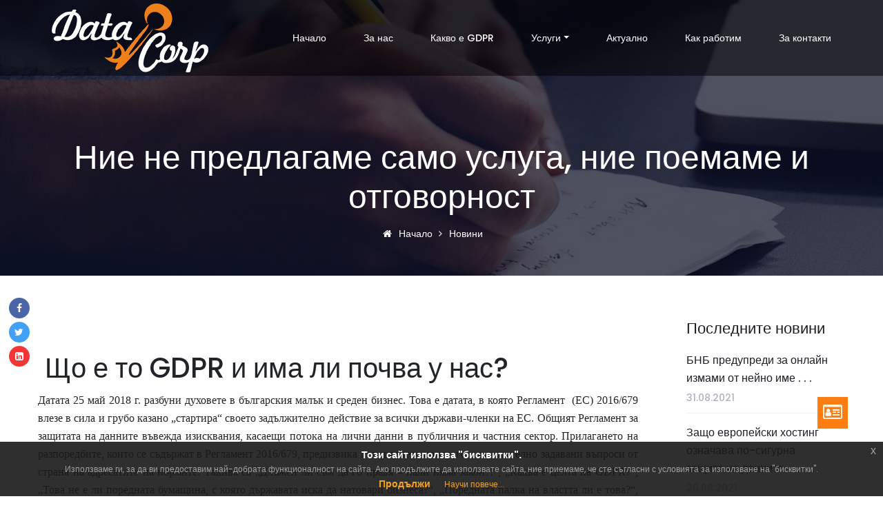

--- FILE ---
content_type: text/html; charset=utf-8
request_url: https://data-corp.bg/%D0%9D%D0%BE%D0%B2%D0%B8%D0%BD%D0%B0/%D0%A9%D0%BE-%D0%B5-%D1%82%D0%BE-GDPR-%D0%B8-%D0%B8%D0%BC%D0%B0-%D0%BB%D0%B8-%D0%BF%D0%BE%D1%87%D0%B2%D0%B0-%D1%83-%D0%BD%D0%B0%D1%81
body_size: 26465
content:
<html lang="bg" prefix="og: http://ogp.me/ns#">
<head>
	<script async src="https://www.googletagmanager.com/gtag/js?id=UA-1557492-64"></script>
	<script>
		window.dataLayer = window.dataLayer || [];
		function gtag() { dataLayer.push(arguments); }
		gtag('js', new Date());

		gtag('config', 'UA-1557492-64');
	</script>
	<meta charset="utf-8">
	<meta http-equiv="X-UA-Compatible" content="IE=edge">
	<meta name="viewport" content="width=device-width, initial-scale=1">
	<meta http-equiv="X-UA-Compatible" content="IE=edge">
	<title>ДЕЙТА КОРП ООД - ЗАЩИТА НА ЛИЧНИТЕ ДАННИ | ВНЕДРЯВАНЕ GDPR | DPO | КОНСУЛТИРАНЕ</title>
	<meta name="Author" content="(C) 2018, BISOFT LTD.">
	<meta name="Description" content="ДЕЙТА КОРП ООД -  дружество, създадено с цел осигуряването на максимална защита на личните данни при трудови правоотношения или клиентски договори. Юридически и технически подсигуряване правилното използване на личните данни от администраторите, обучаване персонал за правилното обработване и съхраняване, повишаване сигурността, прекратяване на злоупотреби с данни.">
	<meta name="Keywords" content="ЗАЩИТА НА ЛИЧНИТЕ ДАННИ, администратори на личните данни , Заявление за регистрация на администратори на лични данни , Обработване
        на личните данни , Предоставяне на лични данни , Съгласие на физическото лице , Анонимни данни , Обработващ лични данни , АЛД ,
        Всеобща декларация за правата на човека Конвенция 108 , Директива 95/46/ЕО , РЕГЛАМЕНТ (ЕС) 2016/679 , РЕГЛАМЕНТ (ЕС) 2016/680 ,  защита на данните , видеонаблюдение , подслушване , злоупотреба с лични данни , злупотреба с информация , копиране на лична карта
        копиране на лични документи , жалба лични данни , проверка лични данни , Защита на личните данни , Лични данни , Закон за защита на личните данни , Администратори на лични данни , Лична неприкосновеност , Защита на информацията , КЗЛД , Димитър Андреев
        , Никола Златев , човешките права">
	<meta name="ROBOTS" content="INDEX,FOLLOW" />
	<meta name="GOOGLEBOT" content="INDEX,FOLLOW" />
	<meta name="revisit-after" content="1 Days" />
	<meta name="google-site-verification" content="og2353cHASnrw6qwz4IwFcuUtcZ3j1f-Bx9q_3PuMI4" />

	<meta name="author" content="Data Corp">
	<meta name="Email" content="office@data-corp.bg" />
	<meta name="COPYRIGHT" content="" />
	<meta name="Distribution" content="Global" />
	<meta name="Rating" content="General" />
	<meta name="geo.country" content="BG" />
	<meta name="icbm" content="Internet" />
	<meta name="dc.language" content="bg" />
	<meta name="DC.title" content="DATA CORP" />
	<meta name="geo.region" content="BG-16" />
	<meta name="geo.placename" content="Plovdiv" />
	<meta name="geo.position" content="42.142885;24.761125" />
	<meta name="ICBM" content="42.142885, 24.761125" />
	<meta content="index, follow" name="robots" />

	<meta property="og:site_name" content="ДЕЙТА КОРП ЕООД" />
	<meta property="og:url" content="https://www.data-corp.bg" />
	<meta property="og:type" content="website" />
	<meta property="og:type" content="article" />
	<meta property="og:title" content="ДЕЙТА КОРП ООД -  дружество, създадено с цел осигуряването на максимална защита на Вашите лични данни" />
	<meta property="og:description" content="ДЕЙТА КОРП ООД -  дружество, създадено с цел осигуряването на максимална защита на личните данни при трудови правоотношения или клиентски договори. Юридически и технически подсигуряване правилното използване на личните данни от администраторите, обучаване персонал за правилното обработване и съхраняване, повишаване сигурността, прекратяване на злоупотреби с данни.">
	<meta property="og:image" content="https://data-corp.bg/img/LogoForFB.jpg" />
	<meta property="og:fb:app_id" content="484690942001478" />
	<meta property="og:fb:admins" content="10204151004652325">
	<meta property="og:updated_time" content="1/17/2026 5:24:00 PM" />

	<meta name="twitter:card" content="summary">
    <meta name="twitter:title" content="ДЕЙТА КОРП ООД">
	<meta name="twitter:description" content="ДЕЙТА КОРП ООД -  дружество, създадено с цел осигуряването на максимална защита на Вашите лични данни при трудови правоотношения или клиентски договори. Юридически и технически подсигуряване правилното използване на личните данни от администраторите, обучаване персонал за правилното обработване и съхраняване, повишаване сигурността, прекратяване на злоупотреби с данни.">
	<meta name="Keywords" content="АЛД , Регистрация на администратори на лични данни , администратори на лични данни , Заявление за регистрация на администратори на лични данни , Обработване
        на лични данни , Предоставяне на лични данни , Съгласие на физическото лице , Анонимни данни , Обработващ лични данни ,
        Всеобща декларация за правата на човека Конвенция 108 , Директива 95/46/ЕО , РЕГЛАМЕНТ (ЕС) 2016/679 , РЕГЛАМЕНТ (ЕС) 2016/680 ,  защита на данните , видеонаблюдение , подслушване , злоупотреба с лични данни , злупотреба с информация , копиране на лична карта
        копиране на лични документи , жалба лични данни , проверка лични данни , Защита на личните данни , Лични данни , Закон за защита на личните данни , Администратори на лични данни , Лична неприкосновеност , Защита на информацията , КЗЛД , Димитър Андреев
        , Никола Златев , човешките права">

	<meta name="twitter:image" content="https://www.data-corp.bg/img/LogoForFB.jpg">

	<link rel="alternate" hreflang="bg" href="https://www.data-corp.bg" />
	<link href="/css/Chat.css" rel="stylesheet" />
	<link rel="ICON" href="/img/LogoForFB.jpg" type='image/ico' />
	<link href="/Content/Fb.css" rel="stylesheet" />
	<link href="/css/font-awesome.min.css" rel="stylesheet"/>

	<link href="/css/bootstrap.min.css" rel="stylesheet"/>

	<link href="/css/responsive.css" rel="stylesheet"/>

	<link href="/css/style.css" rel="stylesheet" />
	<link href="/css/jquery-eu-cookie-law-popup.css" rel="stylesheet"/>

	<script src="/js/jquery-3.2.1.min.js"></script>
	<script src='https://www.google.com/recaptcha/api.js'></script>
	<script type="text/javascript">
		$(document).ready(function () {
			var url = window.location.href;
			$('nav li').find('.active').removeClass('active');
			$('nav li a').filter(function () {
				return this.href == url;
			}).parent().addClass('active');



			$('nav').find('.active').removeClass('active');
			$('nav a').filter(function () {
				return this.href == url;
			}).parent().addClass('active');
		});
	</script>

</head>
<body>

	<!-- Load Facebook SDK for JavaScript -->
	<div id="fb-root"></div>
	<script>
		window.fbAsyncInit = function () {
			FB.init({
				xfbml: true,
				version: 'v3.2'
			});
		};

		(function (d, s, id) {
			var js, fjs = d.getElementsByTagName(s)[0];
			if (d.getElementById(id)) return;
			js = d.createElement(s); js.id = id;
			js.src = 'https://connect.facebook.net/en_US/sdk/xfbml.customerchat.js';
			fjs.parentNode.insertBefore(js, fjs);
		}(document, 'script', 'facebook-jssdk'));
	</script>
	<!-- Your customer chat code -->
	<div class="fb-customerchat"
		 attribution=install_email
		 page_id="288305058609524"
		 theme_color="#ff7e29"
		 logged_in_greeting="Здравейте ! С какво можем да Ви бъдем полезни ?"
		 logged_out_greeting="Здравейте ! С какво можем да Ви бъдем полезни ?">
	</div>
	<!-- Google Tag Manager (noscript) -->
	<noscript>
		<iframe src="https://www.googletagmanager.com/ns.html?id=GTM-WG75PPK"
				height="0" width="0" style="display:none;visibility:hidden"></iframe>
	</noscript>
	<!-- End Google Tag Manager (noscript) -->

	<noscript>
		<h1>ЗАЩИТА НА ЛИЧНИ ДАННИ  GDPR  DPO  АЛД</h1>
		<h2>ДЕЙТА КОРП ООД -  дружество, създадено с цел осигуряването на максимална защита на Вашите лични данни</h2>

		<a hreflang="bg" href="https://www.data-corp.bg/услуги">Услуги</a><br />
		<a hreflang="bg" href="https://www.data-corp.bg/за-нас">За нас</a><br />
		<a hreflang="bg" href="https://www.data-corp.bg/актуални-новини/1">Актуално</a><br />
		<a hreflang="bg" href="https://www.data-corp.bg/как-работим">Как работим</a><br />
		<a hreflang="bg" href="https://www.data-corp.bg/контакти">Контакти</a><br />
		<a hreflang="bg" href="https://www.data-corp.bg/искане-от-субекта">Искане от субекта</a><br />
		<a hreflang="bg" href="https://www.data-corp.bg/политика-защита-лични-данни">Политика за защита на лични данни</a><br />
		<a hreflang="bg" href="https://www.data-corp.bg/декларация-за-използване-на-бисквитки">Декларация за исползване на бисквитки</a><br />
		<a hreflang="bg" href="https://www.data-corp.bg/правила-за-ползване">Правила за ползване</a><br />

	</noscript>

	<div id="fb-root"></div>

	<div class="facebook-wraper">
		<div id="fb-div" class="fb-page" data-href="https://www.facebook.com/datacorpbg/"
			 data-width="340" data-hide-cover="false" data-show-facepile="true"
			 data-show-posts="false">

		</div>
		<div class="facebook-img">
			<img src="/img/like.png" alt="" />
		</div>
	</div>

	<script>
		function init() {
			FB.api(
              '/l214.animaux',
              { "fields": "fan_count" },
              function (response) {
              }
            );
		}

		window.fbAsyncInit = function () {
			FB.init({
				appId: '1401937026737148',
				xfbml: true,
				version: 'v2.5'
			});

			init();
		};

		(function (d, s, id) {
			var js, fjs = d.getElementsByTagName(s)[0];
			if (d.getElementById(id)) { return; }
			js = d.createElement(s); js.id = id;
			js.src = "//connect.facebook.net/en_US/sdk.js";
			fjs.parentNode.insertBefore(js, fjs);
		}(document, 'script', 'facebook-jssdk'));

		$(document).scroll(function () {
			var scrollPos = $(document).scrollTop();
			//console.log(scrollPos);
			if (scrollPos > 250) {
				$('.facebook-wraper').each(function () {
					$(this).css("opacity", "1");
				});
			}
			else {
				$('.facebook-wraper').css("opacity", "0");
			}
		});
	</script>
	<!--================Header Menu Area =================-->
	<header class="main_menu_area navbar_fixed">
		<nav class="navbar navbar-expand-lg navbar-light bg-light">
			<a class="navbar-brand" href="/"><img class="img-responsive" src="/img/WhiteLogo.png" alt=""></a>
			<button class="navbar-toggler" type="button" data-toggle="collapse" data-target="#navbarSupportedContent" aria-controls="navbarSupportedContent"
					aria-expanded="false" aria-label="Toggle navigation">
				<span></span>
				<span></span>
				<span></span>
			</button>
			<div class="collapse navbar-collapse" id="navbarSupportedContent">
				<ul class="navbar-nav mr-auto">
					<li class="nav-item"><a class="nav-link" href="/">Начало</a></li>
					<li class="nav-item"><a class="nav-link" href="/%d0%b7%d0%b0-%d0%bd%d0%b0%d1%81">За нас</a></li>
					<li class="nav-item"><a class="nav-link" href="/%d0%9a%d0%b0%d0%ba%d0%b2%d0%be-%d0%b5-GDPR">Какво е GDPR </a></li>
					<li class="dropdown">
						<a class="dropdown-toggle" data-toggle="dropdown " href="/%d1%83%d1%81%d0%bb%d1%83%d0%b3%d0%b8" style="padding-bottom: 60px;">Услуги</a>
						<div class="dropdown-content">
							<a class="nav-item" href="/gdpr-%d1%84%d0%b8%d0%b7%d0%b8%d1%87%d0%b5%d1%81%d0%ba%d0%b8-%d0%bb%d0%b8%d1%86%d0%b0" style="line-height: 50px; text-align: center; ">За физически лица</a>
							<a class="nav-item" href="/gdpr-%d1%8e%d1%80%d0%b8%d0%b4%d0%b8%d1%87%d0%b5%d1%81%d0%ba%d0%b8-%d0%bb%d0%b8%d1%86%d0%b0" style="line-height: 50px; text-align: center;">За юридически лица</a>
							<a class="nav-item" href="/%d1%80%d0%b5%d0%b3%d0%b8%d1%81%d1%82%d1%80%d0%b0%d1%86%d0%b8%d1%8f-%d0%b7%d0%b0-%d0%b7%d0%b0%d0%bf%d0%b8%d1%82%d0%b2%d0%b0%d0%bd%d0%b5" style="line-height: 40px; text-align: center;">Електронно запитване</a>
						</div>
					</li>
					<li class="nav-item"><a class="nav-link" href="/%d0%b0%d0%ba%d1%82%d1%83%d0%b0%d0%bb%d0%bd%d0%b8-%d0%bd%d0%be%d0%b2%d0%b8%d0%bd%d0%b8/1">Актуално</a></li>
					<li class="nav-item"><a class="nav-link" href="/%d0%ba%d0%b0%d0%ba-%d1%80%d0%b0%d0%b1%d0%be%d1%82%d0%b8%d0%bc">Как работим</a></li>
					<li class="nav-item"><a class="nav-link" href="/%d0%ba%d0%be%d0%bd%d1%82%d0%b0%d0%ba%d1%82%d0%b8">За контакти</a></li>
				</ul>
			</div>
		</nav>

	</header>

	<style>
		.dropdown-content {
			display: none;
			position: absolute;
			background: rgba(0, 0, 0, 0.5);
			color: #212529;
			min-width: 160px;
			box-shadow: 0px 8px 16px 0px rgba(0, 0, 0, 0.5);
			z-index: 1;
			top: 90px;
		}

			.dropdown-content a.nav-item {
				float: none;
				color: black;
				padding: 12px 16px;
				text-decoration: none;
				display: block;
				text-align: left;
				color: white !important;
			}

			.dropdown-content a:hover {
				background-color: rgba(131, 115, 115, 0.61);
				color: #fc7d12 !important;
			}

		.dropdown:hover {
			cursor: default;
		}

			.dropdown:hover .dropdown-content {
				display: block;
			}
	</style>
	<!--================End Header Menu Area =================-->

	<script type="text/javascript">
		$(document).ready(function () {

			$('#Title1').fadeOut(0, function () {
				if (Title1.innerHTML == "") {
					Title1.innerHTML = "Ние не предлагаме само услуга, ние поемаме и отговорност";
				}

				$('#Title1').fadeIn(2000);
			});
			setInterval(function () {
				$('#Title1').fadeOut(2000, function () {

					if (Title1.innerHTML == "Отговорността ни е приоритет") {
						Title1.innerHTML = "Доверете ни се и ще разберете";
						return;
					}
					else if (Title1.innerHTML == "Доверете ни се и ще разберете") {
						Title1.innerHTML = "Ние не предлагаме само услуга, ние поемаме и отговорност";
						return;
					}
					else if (Title1.innerHTML == "Ние не предлагаме само услуга, ние поемаме и отговорност") {
						Title1.innerHTML = "Отговорността ни е приоритет";
						return;
					}
				});
				$('#Title1').fadeIn(2000);
			}, 10000)
		});
	</script>
	<!--================Banner Area =================-->
	<section class="banner_area">
		<div class="container">
			<div class="banner_text_inner">
				<h4 id="Title1"></h4>

				<ul>
					<li><a href="/"><i class="fa fa-home" aria-hidden="true"></i>Начало</a></li>
					<li><a href="/Новина/43"><i class="fa fa-angle-right" aria-hidden="true"></i>Новини</a></li>
				</ul>
			</div>
		</div>
	</section>
	
	<!--================End Contact Success and Error message Area =================-->
<section id="sectionNews" class="col-md-3  float-md-right d-none d-sm-block " style="padding-top: 5%; width:102%">
        <div style="max-width:80%;">
            <div class="right_sidebar_area">
                <aside class="right_widget r_news_widget">
                    <div class="r_w_title">
                        <h3>Последните новини</h3>
                    </div>
                    <div class="news_inner">
                                <div class="news_item">
                                    <a href="/%d0%9d%d0%be%d0%b2%d0%b8%d0%bd%d0%b0/новина"><h4>БНБ предупреди за онлайн измами от нейно име . . .</h4></a>
                                    <a href="/%d0%9d%d0%be%d0%b2%d0%b8%d0%bd%d0%b0/новина"><h6>31.08.2021</h6></a>
                                </div>
                                <div class="news_item">
                                    <a href="/%d0%9d%d0%be%d0%b2%d0%b8%d0%bd%d0%b0/Защо-европейски-хостинг-означава-по-сигурна-защита-на-данните"><h4>Защо европейски хостинг означава по-сигурна защита на данните . . .</h4></a>
                                    <a href="/%d0%9d%d0%be%d0%b2%d0%b8%d0%bd%d0%b0/Защо-европейски-хостинг-означава-по-сигурна-защита-на-данните"><h6>26.08.2021</h6></a>
                                </div>
                                <div class="news_item">
                                    <a href="/%d0%9d%d0%be%d0%b2%d0%b8%d0%bd%d0%b0/Кибер-измама-с-възстановяване-на-пари-от-НЗОК"><h4>Кибер-измама с възстановяване на пари от НЗОК . . .</h4></a>
                                    <a href="/%d0%9d%d0%be%d0%b2%d0%b8%d0%bd%d0%b0/Кибер-измама-с-възстановяване-на-пари-от-НЗОК"><h6>02.08.2021</h6></a>
                                </div>
                    </div>
                </aside>

                <aside class="right_widget r_cat_widget">
                    <div class="r_w_title">
                        <h3>Категории</h3>
                    </div>
                    <b>
                        <ul>
                            <li><a href="/%d0%9a%d0%b0%d0%ba%d0%b2%d0%be-%d0%b5-GDPR#3Definition">Лични данни</a></li>
                            <li><a href="/%d1%83%d1%81%d0%bb%d1%83%d0%b3%d0%b8">Услуги</a></li>
                            <li><a href="/">Сигурност</a></li>
                            <li><a href="https://www.cpdp.bg/?p=element&aid=991">КЗЛД</a></li>
                            <li><a href="https://www.cpdp.bg/?p=element&aid=1194">КЗЛД-ЗЗЛД</a></li>

                        </ul>
                    </b>
                </aside>
                <aside class="right_widget r_tag_widget">
                    <div class="r_w_title">
                        <h3>Популярни тагове</h3>
                    </div>
                    <ul>
                        <li><a href="http://www.data-corp.bg" target="_blank">Защита</a></li>
                        <li><a href="http://www.data-corp.bg" target="_blank">Администратор</a></li>
                        <li><a href="http://www.data-corp.bg" target="_blank">Персонал</a></li>
                        <li><a href="http://www.data-corp.bg" target="_blank">Сигурност</a></li>
                        <li><a href="http://www.data-corp.bg" target="_blank">Доверие</a></li>
                        <li><a href="http://www.data-corp.bg" target="_blank">Отговорност</a></li>
                        <li><a href="http://www.data-corp.bg" target="_blank">GDPR</a></li>
                    </ul>
                </aside>
                <aside class="right_widget r_tag_widget">
                    <div class="r_w_title">
                        <h3>Социални мрежи</h3>
                    </div>
                    <ul class="ShareSocial">
                        <li>
                            <a id="SocialFB" href="" target="_blank"><i style="padding-right: 2px;" class="fa fa-facebook-square"> </i>Сподели</a>
                        </li>
                        <li>
                            <a id="SocialTW" href="" target="_blank"><i style="padding-right: 2px;" class="fa fa-twitter-square">  </i>Сподели</a>
                        </li>
                        <!--<li>
                            <a id="SocialGP" href="" target="_blank"><i style="padding-right: 2px;" class="fa fa-google-plus-square"></i>Сподели</a>
                        </li>-->
                        <li>
                            <a id="SocialLI" href="" target="_blank"><i style="padding-right: 2px;" class="fa fa-linkedin-square"></i>Сподели</a>
                        </li>
                    </ul>
                </aside>

            </div>
        </div>
</section>



	<!--================End Banner Area =================-->
	<script type="text/javascript">
		$(document).ready(function () {
			if (document.getElementById("SocialFB") != null) {

				var linkfb = 'https://www.facebook.com/sharer/sharer.php?u=' + window.location.href;
				var linkgp = 'https://plus.google.com/share?url=' + window.location.href;
				var titleli = 'ДЕЙТА КОРП ООД -  дружество, създадено с цел осигуряването на максимална защита на Вашите лични данни';
				var linkli = 'https://www.linkedin.com/shareArticle?mini=true&url=' + window.location.href + '&title=' + titleli; var linktw = 'https://twitter.com/share?ref_src=twsrc%5Etfw' + window.location.href;
				document.getElementById("SocialFB").href = linkfb;
				document.getElementById("SocialTW").href = linktw;
				document.getElementById("SocialLI").href = linkli;
			}
		})



		$('#SocialFB').click(function (ev) {
			ev.preventDefault();
			window.open($(this).attr('href'), 'fbShareWindow', 'height=450, width=550, top=' + ($(window).height() / 2 - 275) + ', left=' + ($(window).width() / 2 - 225) + ', toolbar=0, location=0, menubar=0, directories=0, scrollbars=0');

		})
		$('#SocialTW').click(function (ev) {
			ev.preventDefault();
			window.open($(this).attr('href'), 'twShareWindow', 'height=450, width=550, top=' + ($(window).height() / 2 - 275) + ', left=' + ($(window).width() / 2 - 225) + ', toolbar=0, location=0, menubar=0, directories=0, scrollbars=0');
		})
		$('#SocialLI').click(function (ev) {
			ev.preventDefault();
			window.open($(this).attr('href'), 'liShareWindow', 'height=450, width=550, top=' + ($(window).height() / 2 - 275) + ', left=' + ($(window).width() / 2 - 225) + ', toolbar=0, location=0, menubar=0, directories=0, scrollbars=0');
		})

	</script>


	<div class="static_main_content">
		<div id="SocialMedia" class="static_social d-sm-block" style="max-width:30px;">
			<ul id="ulSoc">
				<li><a href="https://www.facebook.com/datacorpbg/" target="_blank"><i class="fa fa-facebook"></i></a></li>
				<li><a href="https://twitter.com/DATACORPLtd1" target="_blank"><i class="fa fa-twitter"></i></a></li>
				<!--<li><a href="https://plus.google.com/114481445391820636773 " target="_blank"><i class="fa fa-google-plus"></i></a></li>-->
				<li><a href="https://www.linkedin.com/in/дейта-корп-оод-a0b579169" target="_blank"><i class="fa fa-linkedin-square"></i></a></li>
			</ul>
		</div>
	</div>
	<style type="text/css">
		#angleLeft {
			color: black;
			font-weight: bold;
			font-size: 40px;
		}

			#angleLeft:hover {
				color: #f28749;
			}

		#ulSoc li {
			margin-bottom: 5px;
		}

		#SocialGP {
			color: #f43535;
		}

		#SocialTW {
			color: #41a1f6;
		}

		#SocialLI {
			color: #8f6247;
		}

		.ShareSocial li {
			font-size: 14px;
			font-weight: bold;
			padding: 3px;
		}
	</style>

	

<section class="static_area">
    <div class="container">
        <div class="static_inner">
            <div class="row">
                <div class="col-lg-9" style="min-height:1100px;">
                    <h3 class="HeadArticle">Що е то GDPR и има ли почва у нас?</h3>
                        <div style="text-align:justify;">
                            <p style='margin:0cm;margin-bottom:.0001pt;text-align:justify;font-size:16px;font-family:"Times New Roman",serif;'>Датата 25 май 2018 г. разбуни духовете в българския малък и среден бизнес. Това е датата, в която Регламент &nbsp;(ЕС) 2016/679 влезе в сила и грубо казано &bdquo;стартира&ldquo; своето задължително действие за всички държави-членки на ЕС. Общият Регламент за защитата на данните въвежда изисквания, касаещи потока на лични данни в публичния и частния сектор. Прилагането на разпоредбите, които се съдържат в Регламент 2016/679, предизвика повдигането на много и основателно задавани въпроси от страна на адресатите на нормите. Такива са &bdquo;Длъжен ли съм да го правя &ndash; нали няма закон?!&ldquo;, &bdquo;Каква е целта на GDPR?&ldquo;, &bdquo;Това не е ли поредната бумащина, с която държавата иска да натовари бизнеса?&ldquo;, &bdquo;Поредната палка на властта ли е това?&ldquo;, &bdquo;Има ли изобщо смисъл от GDPR?&ldquo;, &bdquo;Аз трябва ли да направя нещо?&ldquo;, &bdquo;Кой пък ще тръгне да ме проверява точно мен?&ldquo; и др. подобни. За да се даде отговор на тези въпроси ще започнем от малко по-далеч, а именно &ndash; що е то това Регламент като правен акт и какво е неговото действие.</p><p style='margin:0cm;margin-bottom:.0001pt;text-align:justify;font-size:16px;font-family:"Times New Roman",serif;'>&nbsp; &nbsp; &nbsp; &nbsp; &nbsp; &nbsp;&nbsp;С приемането на България в Европейския съюз през 2007 г. в националния ни правопорядък се появи т.нар. &bdquo;наднационално право&ldquo;, или иначе казано правото на ЕС. Договорите, с които са създадени европейските общности, по своето естество представляват международни споразумения. Чрез тези споразумения държавите-членки създават квази-правителствени органи, на които предоставят нормотворчески, административни и съдебни суверенни права, ограничавайки своите такива в определени области. Тези институции са независими от националните държавни органи. Тяхната цел е да се създаде една общност, с единна правна регламентация и правов ред, чрез вменяване на задължения и предоставяне на права на държавите-членки и физическите и юридическите лица. Тези международни споразумения формират първичното право на Европейския съюз, или иначе казано те представляват &bdquo;Конституцията&ldquo; на ЕС. Такива са &bdquo;Договора от Маастрихт&ldquo; (&bdquo;Договора за Европейския съюз&ldquo;), &bdquo;Договора от Амстердам&ldquo;, &bdquo;Договора от Ница&ldquo; и други. За да функционира и да постигне своите цели първичното право налага необходимостта от приемането на различни актове, с които се конкретизират, тълкуват, прилагат и въвеждат нови правила. Такива актове са регламенти, директиви (чл. 288 от ДФЕС - Договор за функционирането на Европейския съюз), резолюции, програми, решения и други. Те формират т.нар. производно право на ЕС и притежават различна правна сила и действие, което обвързва държавите-членки и налага приоритетното им прилагане.</p><p style='margin:0cm;margin-bottom:.0001pt;text-align:justify;font-size:16px;font-family:"Times New Roman",serif;'>&nbsp; &nbsp; &nbsp; &nbsp; &nbsp; &nbsp;&nbsp;Описаната по-горе организирана съвкупност от правни норми представлява общностния правопорядък, който обвързва както държавите-членки, така и техните граждани. Тези норми стават действащо право на държавите-членки, без да е необходимо предприемането на каквито и да е било национални мерки, които да го допускат, обуславят или опосредяват.</p><p style='margin:0cm;margin-bottom:.0001pt;text-align:justify;font-size:16px;font-family:"Times New Roman",serif;'><br></p><p style='margin:0cm;margin-bottom:.0001pt;text-align:justify;font-size:16px;font-family:"Times New Roman",serif;text-indent:35.4pt;'><em>За целта на настоящото изложение ще направим кратко разяснение на Регламента като правен акт и неговата приложимост.</em></p><p style='margin:0cm;margin-bottom:.0001pt;text-align:justify;font-size:16px;font-family:"Times New Roman",serif;'><br></p><p style='margin:0cm;margin-bottom:.0001pt;text-align:justify;font-size:16px;font-family:"Times New Roman",serif;'>&nbsp; &nbsp; &nbsp; &nbsp; &nbsp; &nbsp;&nbsp;Регламентът е основният нормативен акт в европейското право. Неговата роля е съпоставима със закона в нашето национално право. Отнася се до неограничен и неопределен кръг субекти, съдържа норми с общ характер и има действие по отношение на всички държави-членки и абстрактно по отношение на всички частни лица. Регламентът установява нормативни принципи, определя условията за приложението им и произтичащите от тях правни последици. Предназначението му е да урежда обществените отношения в рамките на държавите-членки, с ежедневна непосредствена приложимост, с директен ефект и действие спрямо всички. Съдържа общи неадресирани разпоредби, които засягат директно правната сфера на частните лица. Неадресирани означава, че адресатите на разпоредбите не са индивидуализирани, а са абстрактно определен кръг от субекти. Чрез регламентите ЕС директно урежда обществени отношения. Те са задължителни в своята цялост &ndash; това ги разграничава от директивите, които са задължителни само по отношение на резултата, който предписват (по-долу ще се направи препратка към новата директива за киберсигурност). Всяка държава-членка е длъжна да изпълнява регламентите. Тя не може избирателно или частично да прилага регламент, независимо от това каква е била позицията ѝ при приемането на акта. Друг съществен елемент е, че никоя държава-членка няма право със собствен акт да изменя или допълва регламент. Тя е длъжна да санкционира всяко негово нарушение или неизпълнение, независимо дали нарушител е държавен орган, или частно лице. Основното качество на регламента е неговата непосредствена приложимост и директен ефект, които се съдържат в принципа на примата на Общностното право, нормативно закрепен в чл. 288 от ДФЕС. Това означава, че всякакви национални мерки по обнародване, транспониране и въвеждане следва да се считат за забранени. Противното е възможно да доведе до разлика в приложението на регламента в държавите-членки, а неговата цел е да уреди едновременно по един и същ начин един и същ вид обществени отношения. От това следва да се направи изводът, че ако Общностното право не се ползва с примат то би било лишено от своята ефективност и смисъл. Няма регламент без норми с директен ефект, но не всички норми са с директен ефект. Той се преценява винаги конкретно за всяка отделна норма към момента на прилагането ѝ. Преценката се прави най-просто като се даде отговор на следните 3 въпроса: Кой? (кой е субектът на задължението); Какво? (какво поведение се изисква от субекта); Кому? (на кого дължи това поведение субектът). Другият вид норми, които могат да се открият в даден регламент са такива, които налагат предприемането на национални изпълнителни мерки. Наличие на подобни норми има и в Регламент (ЕС) 2016/679 (GDPR), например за минималното съдържание и вида на изискуемите регистри, органът и начинът по който длъжностните лица по защита на личните данни ще се сертифицират и др.</p><p style='margin:0cm;margin-bottom:.0001pt;text-align:justify;font-size:16px;font-family:"Times New Roman",serif;text-indent:35.4pt;'>Тук е моментът да се спомене за отговорността, която държавите-членки носят пред ЕС, за прилагането на Общностното право, както част от необходимите стъпки за неговото приложение. По правило държавите прилагат регламентите само в условията на обвързана компетентност (друго е при директивите, които са задължително по отношение на резултата). Ако една държава - членка не прилага правилно и коректно даден регламент, всеки засегнат има право да отнесе въпроса пред компетентния съд в ЕС и тя да бъде осъдена. Никакви политически или административни (липсата на орган, компетентни кадри, незнание за наличието на регламент) пречки не могат да се ползват като оправдание за неприлагането или неизпълнението на даден регламент. Държавата-членка е длъжна да вземе всички необходими правни, бюджетни или административни &nbsp;мерки и да осигури процедурите, с които да се гарантира изпълнението на регламента своевременно, независимо дали от нея се изисква действие по самия регламент, или се изисква да се погрижи за правилното му приложение.</p><p style='margin:0cm;margin-bottom:.0001pt;text-align:justify;font-size:16px;font-family:"Times New Roman",serif;'>&nbsp; &nbsp; &nbsp; &nbsp; &nbsp; &nbsp;&nbsp;С това въведението за регламента като институт на правото приключва. В горното мисля, че се даде и конкретен отговор на първия въпрос &ndash; &bdquo;&hellip; нали няма закон?!&ldquo; Закон има, просто трябва да претърпи корекции и да бъде съобразен с изискванията на новия ред. Нещо, което всички чакаме да се случи от известно време&hellip;, но същевременно нещо, което не бива да спира работата по привеждането на бизнеса Ви в съответствие с разпоредбите на GDPR!</p><p style='margin:0cm;margin-bottom:.0001pt;text-align:justify;font-size:16px;font-family:"Times New Roman",serif;'><br></p><p style='margin:0cm;margin-bottom:.0001pt;text-align:justify;font-size:16px;font-family:"Times New Roman",serif;text-indent:35.4pt;'>Нататък в изложението ще Ви разкажем за случаи от нашата практика и ще представим становището на &bdquo;Дейта Корп&ldquo; ООД, като по този начин ще разберете, че ние не просто имаме решение на Вашия проблем, ние Ви даваме сигурност!</p><p style='margin:0cm;margin-bottom:.0001pt;text-align:justify;font-size:16px;font-family:"Times New Roman",serif;'><br></p><p style='margin:0cm;margin-bottom:.0001pt;text-align:justify;font-size:16px;font-family:"Times New Roman",serif;text-indent:35.4pt;'><strong>&bdquo;Каква е целта на&nbsp;</strong><strong>GDPR,&nbsp;или какво е наложило неговото приемане?&ldquo;</strong></p><p style='margin:0cm;margin-bottom:.0001pt;text-align:justify;font-size:16px;font-family:"Times New Roman",serif;text-indent:35.4pt;'>Отговорът на този въпрос се съдържа още в първите редове на Регламент (ЕС) 2016/679 и по-конкретно в изречение второ на съображение № 2:</p><p style='margin:0cm;margin-bottom:.0001pt;text-align:justify;font-size:16px;font-family:"Times New Roman",serif;'><span style="font-size:15px;">(Съображенията представляват изложение на мотивите &ndash; законови, политически, обществени и икономически, които са наложили вземането на решение да се приеме обсъжданият акт. Съображенията са неразделна част от Регламента и намират своето място преди общите му разпоредби.)</span></p><p style='margin:0cm;margin-bottom:.0001pt;text-align:justify;font-size:16px;font-family:"Times New Roman",serif;text-indent:35.4pt;'><em>&bdquo;Настоящият регламент има за цел да допринесе за изграждането на пространство на свобода, сигурност и правосъдие и на икономически съюз, за постигането на икономически и социален напредък, за укрепването и сближаването на икономиките в рамките на вътрешния пазар, както и за благосъстоянието на хората.&ldquo;</em></p><p style='margin:0cm;margin-bottom:.0001pt;text-align:justify;font-size:16px;font-family:"Times New Roman",serif;text-indent:35.4pt;'>Това е крайната &bdquo;заветна&ldquo; цел на Европейския съюз, а в частност и на GDPR. Тя трябва да бъде подплатена, гарантирана с и в съответствие с принципите, правилата и ПРАВОТО на защита на личните данни на физическите лица, намиращи се на територията на ЕС. Предметът и целите на Регламент (ЕС) 2016/679 се съдържат в общите му разпоредби и по-специално от чл. 1 до чл. 3. Причините за поставянето на тези цели &ndash; да се гарантират сигурността и защитата на личните данни на хората са неизчерпателно изброени от съображение (4) до съображение (7), включително. Просперитетът на технологиите и икономиката са създали нови предизвикателства пред сигурността на личните данни на физическите лица, като едновременно трябва да се гарантират и всички права и свободи на човека. Именно тук се намесва GDPR. &bdquo;Той&ldquo; няма за цел да преустанови или забрани обмена и събирането на лични данни, а да го регламентира и канализира по начин, който да гарантира сигурността на данните. Прилагайки необходимите процедури за защита ще бъде по-лесно да се установи изтичането на лични данни и да се преустанови, или ограничи нерегламентираният достъп. Всеки достъп, трансфер или обработка следва да остави своята следа. Вземете за сравнение счетоводството - то няма за цел да спре паричния оборот, а да го контролира и &bdquo;обяснява&ldquo;. Много хора именно това ги спира и стряска.</p><p style='margin:0cm;margin-bottom:.0001pt;text-align:justify;font-size:16px;font-family:"Times New Roman",serif;'><br></p><p style='margin:0cm;margin-bottom:.0001pt;text-align:justify;font-size:16px;font-family:"Times New Roman",serif;text-indent:35.4pt;'>При лични срещи, много клиенти ни питат: <strong>&bdquo;Какъв е смисълът? &ndash; Поредната бюрократщина, бумащина и тежест за бизнеса</strong><strong>&nbsp;</strong><strong>ли е?&ldquo; и &bdquo;Каква е ползата от&nbsp;</strong><strong>GDPR?&ldquo;</strong></p><p style='margin:0cm;margin-bottom:.0001pt;text-align:justify;font-size:16px;font-family:"Times New Roman",serif;text-indent:35.4pt;'>Дали е бумащина или не зависи от това, в какво състояние е била документацията за бизнесът Ви досега. Да, ще отнеме време да се направи. Да, ще се наложи да се поразровите и поразхвърляте, но в крайна сметка ще постигнете ред и сигурност. А ако всичко Ви е било изрядно подредено &ndash; това е чудесно! Сега ще се наложи само да гарантирате неговата сигурност и неприкосновеност. Да сведете до минимум риска от нерегламентиран достъп, пробив и изтичане на информация.</p><p style='margin:0cm;margin-bottom:.0001pt;text-align:justify;font-size:16px;font-family:"Times New Roman",serif;'>Ако погледнете на нещата като необходима възможност, а не задължение, всичко ще се случи бързо и лесно.</p><p style='margin:0cm;margin-bottom:.0001pt;text-align:justify;font-size:16px;font-family:"Times New Roman",serif;text-indent:35.4pt;'>Смисълът се явява в това да се знае във всеки един момент какво се случва с личните данни на физическите лица &ndash; кой ги обработва, от къде ги има, защо ги обработва, на кого ги предоставя. Тук идва и моментът с киберсигурността &ndash; как ги съхранява и пази. Освен това, имайте предвид, че самият Тим Кук (изпълнителен директор на &bdquo;Apple&ldquo;) вижда ползите на Регламент (ЕС) 2016/679 и посъветва членовете на Конгреса на САЩ също да състави и приложи подобен акт, макар и в Щатите от години да съществува законодателство за защита на личните данни.</p><p style='margin:0cm;margin-bottom:.0001pt;text-align:justify;font-size:16px;font-family:"Times New Roman",serif;'>&nbsp; &nbsp; &nbsp; &nbsp; &nbsp; &nbsp;&nbsp;Практиката ни показва, че масово бизнесът е изпаднал в един хаос от документи от всякаквъв вид. В повечето случаи се губят документи и по &bdquo;Закона на Мърфи&ldquo; се появяват точно, когато вече не са Ви необходими. Една от идеите на Регламента и Директивата за Киберсигурността е да се въведе ред във всичко &ndash; подреждане на документите, архивирането им, качването им на електронни носители, запазването им в сървърни и клауд &ndash; устройства, ограничаване на свободния достъп до тях, както и най- важното &ndash; криптирането им.</p><p style='margin:0cm;margin-bottom:.0001pt;text-align:justify;font-size:16px;font-family:"Times New Roman",serif;'>&nbsp; &nbsp; &nbsp; &nbsp; &nbsp; &nbsp;&nbsp;Затова бихме казали &ndash; да, първоначално е тежко за всеки бизнес да интегрира новите правила, но в последствие всичко се опростява и работата тръгва &bdquo;като по вода&ldquo;, а накрая ясно се вижда смисълът на всичко това. Дори ще си задавате въпроса как и защо не сте се сетили по-рано за това и защо не е имало някой да Ви покаже ползите и да Ви помогне да ги интегрирате в дружеството си.&nbsp;</p><p style='margin:0cm;margin-bottom:.0001pt;text-align:justify;font-size:16px;font-family:"Times New Roman",serif;text-indent:35.4pt;'><br></p><p style='margin:0cm;margin-bottom:.0001pt;text-align:justify;font-size:16px;font-family:"Times New Roman",serif;text-indent:35.4pt;'>Друг често задаван въпрос от клиентите ни по време на среща<strong>&nbsp;е &bdquo;Кога ще започнат проверките и налагането на глоби?&ldquo;</strong>.&nbsp;</p><p style='margin:0cm;margin-bottom:.0001pt;text-align:justify;font-size:16px;font-family:"Times New Roman",serif;text-indent:35.4pt;'>Всъщност, проверките и налагането на глоби вече започнаха, като се очаква с всеки изминал ден те да се увеличават. Дори вече имаше казус с наш клиент &ndash; беше подаден сигнал и благодарение на съвестната и качествената му работа, както и на нашата такава, с оглед на разписаната документация и процедури &ndash; КЗЛД (Комисията за защита на личните данни) взе аргументирано решение, че не е установено налично нарушение и отказа да наложи санкция. Впрочем, по този начин ще опитат да процедират много дружества. Основната идея, според нас, ще е да дестабилизират и притискат основните си конкуренти, което е възможно да се превърне в порочна практика. Точно затова нашата практика е индивидуална към всеки от клиентите ни &ndash; целта е да намерим всички възможности за пробив и да подсигурим документално и технически сигурността на дружеството, относно работата му с лични данни на физически лица.</p><p style='margin:0cm;margin-bottom:.0001pt;text-align:justify;font-size:16px;font-family:"Times New Roman",serif;text-indent:35.4pt;'><br></p><p style='margin:0cm;margin-bottom:.0001pt;text-align:justify;font-size:16px;font-family:"Times New Roman",serif;text-indent:35.4pt;'>Наскоро ни попитаха<strong>&nbsp;&bdquo;Този Регламент важи ли за мен?&ldquo;.</strong>&nbsp;</p><p style='margin:0cm;margin-bottom:.0001pt;text-align:justify;font-size:16px;font-family:"Times New Roman",serif;text-indent:35.4pt;'>Той важи за абсолютно всички, които обработват лични данни. Основните са юридическите лица, но в това число влизат и физическите лица &ndash; например хората на свободна практика &ndash; лекари, адвокати, одитори и т.н. Всеки трябва да има ясно писани правила и политики, във връзка със защитата на личните данни на своите клиенти и служители. В този смисъл са и текстовете от член първи до член четвърти включително от&nbsp;GDPR.&nbsp;Все пак става въпрос за защита на личните данни на физическите лица, а едно ЮЛ е изкуствено създаден институт и неговото съществуване без физическо лице е немислимо.</p><p style='margin:0cm;margin-bottom:.0001pt;text-align:justify;font-size:16px;font-family:"Times New Roman",serif;text-indent:35.4pt;'><br></p><p style='margin:0cm;margin-bottom:.0001pt;text-align:justify;font-size:16px;font-family:"Times New Roman",serif;text-indent:35.4pt;'><strong>&nbsp;&bdquo;Поредната палка на властта ли е това и трябва ли аз да направя нещо?&ldquo;</strong></p><p style='margin:0cm;margin-bottom:.0001pt;text-align:justify;font-size:16px;font-family:"Times New Roman",serif;text-indent:35.4pt;'>Макар и грубо зададена първата част от въпроса не е лишена от смисъл и основание. Тук ще се въздържим от коментар за доверието на хората и бизнеса в държавата. Силно се надяваме, а и сме сигурни, че не би следвало да има подобни опасения. КЗЛД е един административен орган с контролни и административно - наказателни функции. Неговата дейност няма да се сведе до това да изнудва бизнеса и да се налагат огромни глоби с цел фалит на дружества. Все пак, този Регламент действа за целия Европейски съюз и контрол по неговото изпълнение може да бъде прилаган и от него. Към този момент самата Комисия действа плахо и несигурно. Обемът от работа е огромен и ще се разраства. Нещото, което може да се направи е да се съдейства на КЗЛД да осъществява своята дейност по контрол прозрачно, добросъвестно и законосъобразно. Как? &ndash; като приведете навреме бизнеса си в съответствие с разпоредбите на GDPR, съответно като не давате повод за проверки и санкции, а при евентуална проверка представите всичко необходимо и съблюдавате да се спазват правата Ви. Както вече уточнихме, Регламентът няма за цел да позапълни &bdquo;дупките&ldquo; в държавните бюджети, нито цели фалита на мнозинството от бизнеса. Целта е, чрез страх от наказание (превантивна мярка), компаниите да бъдат стимулирани да предприемат всички необходими мерки по опазването на личните данни, които събират, обработват, съхраняват и трансферират.</p><p style='margin:0cm;margin-bottom:.0001pt;text-align:justify;font-size:16px;font-family:"Times New Roman",serif;text-indent:35.4pt;'><br></p><p style='margin:0cm;margin-bottom:.0001pt;text-align:justify;font-size:16px;font-family:"Times New Roman",serif;text-indent:35.4pt;'><strong>&bdquo;Кой ще тръгне да ме проверява точно мен?&ldquo;</strong></p><p style='margin:0cm;margin-bottom:.0001pt;text-align:justify;font-size:16px;font-family:"Times New Roman",serif;text-indent:35.4pt;'>Този въпрос винаги предизвиква усмивка на лицата ни! Той обаче не е предизвикан от работата на КЗЛД или от приложението и съдържанието на разпоредбите на Регламент (ЕС) 2016/679. Неговата основа и основание се крие дълбоко в разбиранията и възгледите на българската народопсихология.</p><p style='margin:0cm;margin-bottom:.0001pt;text-align:justify;font-size:16px;font-family:"Times New Roman",serif;text-indent:35.4pt;'>Затруднени сме с даването на отговор и опита да Ви убедим в противното, но ще се постараем! Дори и да сте убедени, че сте неуязвими и непоклатими ще си позволим да Ви дадем съвет &ndash; не винаги евтиното излиза евтино! Макар и в застрахователните среди вече да се говори и за застраховка, която покрива защитата на личните данни и киберсигурността, никой не може да Ви гарантира, че няма да станете обект на проверка. Още повече - дори и да нямате &bdquo;теч&ldquo; на данни и проверката да не е насочена към Вас, е възможно да се окажете &bdquo;свързано лице&ldquo; с проверяваната компания и да предизвикате интерес у КЗЛД. На следващо място бихме искали да Ви уверим, че &bdquo;солените&ldquo;, предвидени в GDPR, глоби далеч не са единственият разход, който е възможно да се наложи да поемете при едно евентуално установено нарушение. Такива са обезщетенията, административните такси по производствата, както и временната или пълна забрана за обработване на лични данни, което е равносилно на прекратяване на бизнес процесите, а от там и печалбите Ви.</p><p style='margin:0cm;margin-bottom:.0001pt;text-align:justify;font-size:16px;font-family:"Times New Roman",serif;text-indent:35.4pt;'>Затова нашият призив към Вас е &ndash; бъдете разумни, а не самоуверени!</p><p style='margin:0cm;margin-bottom:.0001pt;text-align:justify;font-size:16px;font-family:"Times New Roman",serif;text-indent:35.4pt;'><br></p><p style='margin:0cm;margin-bottom:.0001pt;text-align:justify;font-size:16px;font-family:"Times New Roman",serif;text-indent:35.4pt;'><strong>Друга много важна тема, която трябва да се засегне е и новият закон за киберсигурност.</strong></p><p style='margin:0cm;margin-bottom:.0001pt;text-align:justify;font-size:16px;font-family:"Times New Roman",serif;text-indent:35.4pt;'>Съставен с оглед на приемането на Директива (ЕС) 2016/1148 и обнародван на 13.11.2018г., Законът за Киберсигурност е пряко свързан с Регламент ЕС 2016/679 и до голяма степен се припокриват двата акта. Целта им е да се въведат високи мерки за сигурност на мрежите и информационните технологии. Но дори и без тези актове на Европейския Парламент и българския законодател всеки бизнес трябва да обърне сериозно внимание на компютърната си и софтуерна инфраструктура, поради множеството пробиви, които се случват от там и многократното покачване на риска от изтичане на информация &ndash; лични данни и търговки тайни и практики. Точно поради тази причина, ние от &bdquo;Дейта Корп&ldquo; ООД имаме и екип от ИТ- специалисти, които виждат слабостите на нашите клиенти и се погрижват те да бъдат защитени и по тази линия. В днешно време от първостепенно значение е информацията на Вашето дружество да бъде превилно и сигурно събирана, изпращана, пазена и архивирана. Затова съветваме да бъдат интегрирани лицензирани и доказани софтуерни продукти, антивирусни програми, рутерни устройства и т.н. Много е важно във всеки един момент да се знае и да се оставя отпечатък кой е достъпвал личните данни на Вашите клиенти и служители, защо ги е достъпил, как ги е използвал и дали и на кого ги е разпространил &ndash; това би осигурило Вашата защита при евентуален непозволен достъп и/или увреждане от Ваш служител или трето, външно лице. &nbsp;&nbsp;</p>
                        </div>                     
                </div>
            </div>
        </div>
    </div>
</section>

<style type="text/css">
    .MainUL {
        list-style: decimal;
        font-size: 15px;
    }

    .row {
        display: block;
    }

    ul.MainUL li {
        font-weight: normal;
        text-indent: 20px;
        list-style: none;
    }

    .HeadArticle {
        font-size: 2.5rem;
        padding: 10px;
    }

    .navigatin-link {
        color: #f28749;
    }

        .navigatin-link:hover {
            color: #f1c40f;
        }
</style>


	<br />
	<footer class="footer_area">
		<div class="copy_right_area text-center">
			<div class="container text-center">
				<div class="text-center ">
					<ul class="nav">
						<li class="nav-item active"> <a class=" nav-link" href="/">Начало </a> </li>
						<li class="nav-item"><a class="nav-link" href="/%d0%b7%d0%b0-%d0%bd%d0%b0%d1%81">За нас</a> </li>
						<li class="nav-item"><a class="nav-link" href="/%d0%9a%d0%b0%d0%ba%d0%b2%d0%be-%d0%b5-GDPR">Какво е GDPR </a></li>
						<li class="dropup nav-item ">
							<a class="dropdown-toggle nav-link" href="/%d1%83%d1%81%d0%bb%d1%83%d0%b3%d0%b8" data-toggle="dropdown ">Услуги</a>
							<div class="dropup-content">
								<a class="nav-item" href="/gdpr-%d1%84%d0%b8%d0%b7%d0%b8%d1%87%d0%b5%d1%81%d0%ba%d0%b8-%d0%bb%d0%b8%d1%86%d0%b0" style="line-height: 10px; text-align: center;">За физическо лице</a>
								<a class="nav-item" href="/gdpr-%d1%8e%d1%80%d0%b8%d0%b4%d0%b8%d1%87%d0%b5%d1%81%d0%ba%d0%b8-%d0%bb%d0%b8%d1%86%d0%b0" style="line-height: 10px; text-align: center;">За юридическо лице</a>
								<a class="nav-item" href="/%d1%80%d0%b5%d0%b3%d0%b8%d1%81%d1%82%d1%80%d0%b0%d1%86%d0%b8%d1%8f-%d0%b7%d0%b0-%d0%b7%d0%b0%d0%bf%d0%b8%d1%82%d0%b2%d0%b0%d0%bd%d0%b5" style="line-height: 10px; text-align: center;">Електронно запитване</a>
							</div>
						</li>
						<li class="nav-item"><a class="nav-link" href="/%d0%b0%d0%ba%d1%82%d1%83%d0%b0%d0%bb%d0%bd%d0%b8-%d0%bd%d0%be%d0%b2%d0%b8%d0%bd%d0%b8/1">Актуално</a></li>
						<li class="nav-item"><a class="nav-link" href="/%d0%ba%d0%b0%d0%ba-%d1%80%d0%b0%d0%b1%d0%be%d1%82%d0%b8%d0%bc">Как работим</a></li>
						<li class="nav-item"><a class="nav-link" href="/%d0%ba%d0%be%d0%bd%d1%82%d0%b0%d0%ba%d1%82%d0%b8">Контакти </a> </li>
					</ul>
				</div>
				<div class="text-center">
					<ul class="nav">
						<li class="nav-item"><a class="nav-link" href="/%d0%b8%d1%81%d0%ba%d0%b0%d0%bd%d0%b5-%d0%be%d1%82-%d1%81%d1%83%d0%b1%d0%b5%d0%ba%d1%82%d0%b0">Искане от субекта</a></li>
						<li class="nav-item"><a class="nav-link" href="/%d0%bf%d0%be%d0%bb%d0%b8%d1%82%d0%b8%d0%ba%d0%b0-%d0%b7%d0%b0%d1%89%d0%b8%d1%82%d0%b0-%d0%bb%d0%b8%d1%87%d0%bd%d0%b8-%d0%b4%d0%b0%d0%bd%d0%bd%d0%b8">Политика за защита на лични данни </a></li>
						<li class="nav-item"><a class="nav-link" href="/%d0%b4%d0%b5%d0%ba%d0%bb%d0%b0%d1%80%d0%b0%d1%86%d0%b8%d1%8f-%d0%b7%d0%b0-%d0%b8%d0%b7%d0%bf%d0%be%d0%bb%d0%b7%d0%b2%d0%b0%d0%bd%d0%b5-%d0%bd%d0%b0-%d0%b1%d0%b8%d1%81%d0%ba%d0%b2%d0%b8%d1%82%d0%ba%d0%b8">Декларация за използване на бисквитки</a></li>
						<li class="nav-item"><a class="nav-link" href="/%d0%bf%d1%80%d0%b0%d0%b2%d0%b8%d0%bb%d0%b0-%d0%b7%d0%b0-%d0%bf%d0%be%d0%bb%d0%b7%d0%b2%d0%b0%d0%bd%d0%b5">Правила за ползване на сайта</a></li>
					</ul>
				</div>

				<div class="float-md-left">
					<h5>
						&copy; 2018 -
						<script>document.write(new Date().getFullYear());</script><a href="/" target="_blank"> ДЕЙТА КОРП ООД</a> . Всички права запазени
					</h5>

				</div>
				<div class="float-md-right">
					<ul class="nav">
						<li id="Nonli" class="nav-item"><a class="nav-link"> Разработено от</a></li>
						<li class="nav-item"><a class="nav-link" href="https://www.bisoft.bg" target="_blank"> БИСОФТ ЕООД</a></li>
					</ul>
				</div>
			</div>
		</div>
		<script type="text/javascript">

			$(document).ready(function () {
				var url = window.location.href;
				$('ul.nav li.nav-item').find('.active').removeClass('active');
				$('ul.nav li.nav a.nav-link').filter(function () {
					return this.href == url;
				}).parent().addClass('active');



				$('ul.nav').find('.active').removeClass('active');
				$('ul.nav a.nav-link').filter(function () {
					return this.href == url;
				}).parent().addClass('active');
			});
		</script>

		<style type="text/css">
			.copy_right_area .float-md-right .nav li.active a {
				color: #fc7d12;
			}

			.col-lg-3 {
				float: right;
				padding-top: 100px;
				padding-right: 70px;
			}

			.text-center .nav {
				justify-content: center;
			}

				.text-center .nav a {
					color: #fff;
				}

				.text-center .nav li:hover a {
					color: #fc7d12;
				}

			.dropup-content {
				display: none;
				position: absolute;
				background: #212529;
				min-width: 200px;
				box-shadow: 0px 8px 16px 0px rgba(0, 0, 0, 0.5);
				z-index: 1;
				left: 87%;
				top: 8px;
			}

				.dropup-content a.nav-item {
					float: none;
					color: black;
					padding: 12px 16px;
					text-decoration: none;
					display: block;
					text-align: left;
					color: white !important;
				}

				.dropup-content a:hover {
					background-color: rgba(131, 115, 115, 0.61);
					color: #fc7d12 !important;
				}

			.dropup:hover {
				cursor: default;
			}

				.dropup:hover .dropup-content {
					display: block;
				}
		</style>
	</footer>
	<!--================End Footer Area =================-->

	<div id="success" class="modal modal-message fade" role="dialog">
		<div class="modal-dialog">
			<div class="modal-content">
				<div class="modal-header">
					<button type="button" class="close" data-dismiss="modal" aria-label="Close">
						<i class="fa fa-close"></i>
					</button>
					<h2>Ви Благодариме</h2>
					<p></p>
				</div>
			</div>
		</div>
	</div>
	<!-- Modals error -->
	<div id="error" class="modal modal-message fade" role="dialog">
		<div class="modal-dialog">
			<div class="modal-content">
				<div class="modal-header">
					<button type="button" class="close" data-dismiss="modal" aria-label="Close">
						<i class="fa fa-close"></i>
					</button>
					<h2 style="color:red;">Извинете</h2>

					<p style="color:red;"></p>
				</div>
			</div>
		</div>
	</div>

	<script src="/js/jquery-eu-cookie-law-popupBG.js"></script>

	<script src="/js/popper.min.js"></script>

	<link href="/css/responsive.css" rel="stylesheet"/>

	<link href="/css/ButtonUp.css" rel="stylesheet" />
	<script src="/js/bootstrap.min.js"></script>
	<script src="/js/theme.js"></script>
	<div class="eupopup eupopup-bottom"></div>

	<!--================Contact Success and Error message Area =================-->
	<script type="text/javascript">
		$(document).ready(function () {
			var success = '';
			var error = '';
			if (success != "") {
				$("#success").modal('show');
			}
			else if (error != "") {
				$("#error").modal('show');
			};


			$(function () {
				$('[data-toggle="tooltip"]').tooltip();
				$(window).scroll(function () {
					if ($(this).scrollTop() > 400) {
						$('.toTop').fadeIn();

					} else {
						$('.toTop').fadeOut();

					}
				});


				$('.toTop').click(function () {
					$('body,html').animate({ scrollTop: 0 }, 1200);
				});

				$('.toRegistrate').click(function () {
					window.location.href = "/регистрация-за-запитване";
				})
			});

			var inter = setInterval(function () {
				$('#FlyingElement').fadeIn(2500).delay(500);

				setInterval(function () {
					$('#Non-text').animate({
						paddingLeft: "+=10px"
					});
					$('#Non-text').animate({
						paddingLeft: "-=10px"
					});
				}, 3000);

				$('#FlyingElement').fadeOut(2000);
			}, 8000);


		});


	</script>

	<div class="toTop float-md-left col-xs-0" style="z-index: 2"><i style="font-size:24px" id="fafa" class="fa">&#xf077;</i> </div>

	<div class="toRegistrate"><i id="fafa" class="fa fa-id-card-o" style=" font-size: 24px; padding-right: 9px; padding-top: 9px; padding-left: 8px;"></i></div>

	<div id="FlyingElement">
		<p id="Non-text" style="text-align:center;font-weight:bold; color:#fff; font-size:14px">
			Запитай тук <i style="padding-left:1%; font-size:14px;" class="fa fa-arrow-right" aria-hidden="true"></i>
		</p>
	</div>


</body>
</html>

--- FILE ---
content_type: text/css
request_url: https://data-corp.bg/css/Chat.css
body_size: 2011
content:
.closeChat {
    color: white;
    font-size: 20px;
}

#chat1 {
    position: fixed;
    bottom: 120px;
}

.OpenChat {
    width: 44px;
    text-align: center;
    border-right: 5px;
    padding: 10px 20px;
    position: fixed;
    bottom: 13%;
    right: 4%;
    cursor: pointer;
    display: block;
    background: #fc7d12;
    height: 46px;
    padding: 0;
    z-index: 11000;
}

.OpenChat:hover {
        background: #04081d;
    }

.OpenChat:hover #fart {
            color: #fc7d12 !important;
        }

p#Non-text:hover {
    cursor: default;
}

div#FlyingElement {
    display: none;
    position: fixed;
    width: 16%;
    height: 28px;
    right: 8%;
    top: 77%;
    background-color: #fc7d12;
    border-radius: 14px;
    padding-top: 0px;
    z-index: 11000;
}

div.toRegistrate {
    width: 44px;
    text-align: center;
    border-right: 5px;
    padding: 10px 20px;
    position: fixed;
    bottom: 50px;
    display: block;
    right: 4%;
    cursor: pointer;
    background: #fc7d12;
    height: 46px;
    padding: 0;
    z-index: 4000;
    top: 80%;
}

div.toTop {
    top: 73%;
    right: 4%;
}

#Socials1 {
    max-width: 25%;
}

#Socials2 {
    max-width: 25%;
}

#Socials3 {
    max-width: 25%;
}

#Socials4 {
    max-width: 25%;
}

li#Nonli {
    margin-right: 3px;
}

li#Nonli a:hover {
        color: white;
        cursor: default;
    }

.navigatin-link {
    color: #f28749;
}

.navigatin-link:hover {
        color: #f1c40f;
    }

#SocialFB:hover {
    color: #fc7d12;
}

#SocialTW:hover {
    color: #fc7d12;
}

#SocialGP:hover {
    color: #fc7d12;
}

#SocialLI:hover {
    color: #fc7d12;
}

#SocialLI {
    color: #fff;
}

#SocialFB {
    color: #fff;
}

#SocialTW {
    color: #fff;
}

#SocialGP {
    color: #fff;
}

.p_100 {
    padding-bottom: 10px;
}

.dateForm {
    font-size: 11px;
    opacity: 0.4;
}

.static_main_content .static_social {
    top: 71%;
    max-width: 30px;
    left: 1%;
    padding-left: 0;
}

.static_main_content {
    z-index: 25;
}

.text-center .nav {
    justify-content: center;
}

.text-center .nav a {
        color: #fff;
    }

.text-center .nav a:hover {
            color: #fc7d12;
        }

.service_item h4 {
    font-weight: 400;
}

.over {
    overflow-wrap: break-word;
}

.navbar-inverse {
    background-color: #fc7d12;
    border-color: #fc7d12;
}

#chat {
    margin: 0 auto;
    padding: 0 20px;
    overflow-y: auto;
    min-height: 360px;
    max-height: 360px;
}

.container {
    max-width: 1170px;
    margin: auto;
}

img {
    max-width: 100%;
}

.inbox_people {
    background: #f8f8f8 none repeat scroll 0 0;
    float: left;
    overflow: hidden;
    width: 40%;
    border-right: 1px solid #c4c4c4;
}

.inbox_msg {
    border: 1px solid #c4c4c4;
    clear: both;
    overflow: hidden;
}

.top_spac {
    margin: 20px 0 0;
}

.recent_heading {
    float: left;
    width: 40%;
}

.srch_bar {
    display: inline-block;
    text-align: right;
    width: 60%;
    padding:;
}

.headind_srch {
    padding: 10px 29px 10px 20px;
    overflow: hidden;
    border-bottom: 1px solid #c4c4c4;
}

.recent_heading h4 {
    color: #05728f;
    font-size: 21px;
    margin: auto;
}

.srch_bar input {
    border: 1px solid #cdcdcd;
    border-width: 0 0 1px 0;
    width: 80%;
    padding: 2px 0 4px 6px;
    background: none;
}

.srch_bar .input-group-addon button {
    background: rgba(0, 0, 0, 0) none repeat scroll 0 0;
    border: medium none;
    padding: 0;
    color: #707070;
    font-size: 18px;
}

.srch_bar .input-group-addon {
    margin: 0 0 0 -27px;
}

.chat_ib h5 {
    font-size: 15px;
    color: #464646;
    margin: 0 0 8px 0;
}

.chat_ib h5 span {
        font-size: 13px;
        float: right;
    }

.chat_ib p {
    font-size: 14px;
    color: #989898;
    margin: auto;
}

.chat_img {
    float: left;
    width: 11%;
}

.chat_ib {
    float: left;
    padding: 0 0 0 15px;
    width: 88%;
}

.chat_people {
    overflow: hidden;
    clear: both;
}

.chat_list {
    border-bottom: 1px solid #c4c4c4;
    margin: 0;
    padding: 18px 16px 10px;
}

.inbox_chat {
    height: 550px;
    overflow-y: scroll;
}

.active_chat {
    background: #ebebeb;
}

.incoming_msg_img {
    display: inline-block;
    width: 6%;
}

.received_msg {
    display: inline-block;
    padding: 0 0 0 10px;
    vertical-align: top;
    width: 92%;
}

.received_withd_msg p {
    background: #ebebeb none repeat scroll 0 0;
    border-radius: 3px;
    color: #646464;
    font-size: 14px;
    margin: 0;
    padding: 5px 10px 5px 12px;
    width: 100%;
}

.time_date {
    color: #747474;
    display: block;
    font-size: 12px;
    margin: 8px 0 0;
}

.received_withd_msg {
    width: 57%;
}

.mesgs {
    float: left;
    padding: 30px 15px 0 25px;
    width: 60%;
}

.sent_msg p {
    background: #f7b452 none repeat scroll 0 0;
    border-radius: 3px;
    font-size: 14px;
    margin: 0;
    color: #fff;
    padding: 5px 10px 5px 12px;
    width: 100%;
}

.outgoing_msg {
    overflow: hidden;
    margin: 26px 0 26px;
}

.sent_msg {
    float: right;
    width: 46%;
}

.input_msg_write input {
    background: rgba(0, 0, 0, 0) none repeat scroll 0 0;
    border: medium none;
    color: #4c4c4c;
    font-size: 15px;
    min-height: 48px;
    width: 100%;
    padding-left: 5px;
    padding-right: 5px;
}

.type_msg {
    border-top: 1px solid #c4c4c4;
    position: relative;
}

.msg_send_btn {
    background: #fc7d12 none repeat scroll 0 0;
    border: medium none;
    border-radius: 50%;
    color: #fff;
    cursor: pointer;
    font-size: 22px;
    height: 34px;
    position: absolute;
    right: 8px;
    top: 11px;
    width: 34px;
}

.messaging {
    padding: 0 0 50px 0;
}

.msg_history {
    height: 516px;
    overflow-y: auto;
}


--- FILE ---
content_type: text/css
request_url: https://data-corp.bg/Content/Fb.css
body_size: 461
content:

.facebook-wraper {
    position: fixed;
    left: -185px;
    top: 30%;
    -moz-transition: 1s ease-in-out;
    -o-transition: 1s ease-in-out;
    -webkit-transition: 1s ease-in-out;
    transition: 1s ease-in-out;
    vertical-align: top;
    opacity: 0;
    z-index: 2300;
}

    .facebook-wraper:hover {
        left: 0;
    }

#fb-div {
    box-shadow: 0 0 5px orange;
}

.facebook-img {
    display: inline-block;
    vertical-align: top;
}

    .facebook-img img {
        width: 50px;
        height: 100px;
        margin-left: -4px;
        margin-top: -1px;
        border-radius: 0 20% 20% 0;
    }

@media screen and (max-width: 800px) {
    .facebook-wraper {
        top: 25%;
    }
}


--- FILE ---
content_type: text/css
request_url: https://data-corp.bg/css/responsive.css
body_size: 2239
content:
@media (min-width: 768px) and (max-width: 1440px){
   #staticForUs{
       padding-bottom:55%;
   }
}
@media (max-width: 1330px){
    .testimonials_slider .owl-prev {
        left: -30px;
    }
    .testimonials_slider .owl-next {
        right: 0px;
    }
    .dropup-content{
            left: 0!important;
    top: 35px!important;
    }
     div#FlyingElement{
       width: 31% !important;
    right: 10% !important;
     }
   
        
}
@media (max-width: 1230px){
    .industries_area{
        padding-bottom: 100px;
    }
    .indus_img {
        padding-right: 0px;
    }

}
@media (max-width: 1199px){
/*
    .digital_feature{
        overflow: hidden;
    }
*/
    .digital_feature{
        overflow: hidden;
    }
    .indus_text {
        padding-right: 15px;
    }
    .info-container    {
        float:none !important;
        width:100%;
    }
    #element{
        margin-left:0 !important;
    }
  
}
@media (max-width: 991px)
{

    
    .main_menu_area {
        padding: 0px 0px !important  ;
    }
    .main_menu_area .navbar .navbar-toggler{
        border: none;
        padding: 0px;
        padding-right: 15px;
        cursor: pointer;
    }
    .main_menu_area .navbar .navbar-brand{
        padding-top: 18px;
        padding-bottom: 18px;
        padding-left: 15px;
    }
    .main_menu_area .navbar .navbar-toggler span{
        height: 3px;
        background: #fff;
        width: 25px;
        display: block;
        margin-bottom: 5px;
        cursor: pointer;
    }
    .main_menu_area.navbar_fixed .navbar .navbar-nav li a {
        line-height: 50px;
    }
    .main_menu_area .navbar .navbar-toggler span:last-child{
        margin-bottom: 0px;
    }
    .main_menu_area .navbar .navbar-nav li {
        display: block;
        margin-right: 0px !important;
    }
    .main_menu_area .navbar .navbar-nav {
        display: flex !important; 
        text-align: left;
        background: rgba(0, 0, 0, .7);
        max-height: 450px;
        /*overflow-y: scroll;*/
    }
    
    .main_menu_area .navbar .navbar-nav li a {
        line-height: 50px !important;
    }
    .main_menu_area .navbar .navbar-nav.justify-content-end {
        display: none;
    }
    .main_menu_area .navbar .navbar-nav li a {
        padding: 0px 20px!important;
    }
    .c_box_item {
        margin-bottom: 20px;
    }
    .c_box_item::before {
        display: none;
    }
    .c_feature_box {
        padding: 45px 0px 25px 0px;
    }
    .d_feature_img {
        padding-left: 0px;
    }
    .d_feature_img img{
        max-width: 100%;
        margin-top: 50px;
    }
    
    .left_indus {
        width: 100%;
        float: none;
        display: block;
    }
    .right_indus {
        width: 100%;
        float: none;
    }
    .industries_area {
        display: block;
    }
    .indus_img {
        text-align: left;
    }
    .indus_img img {
        max-width: none;
        width: 100%;
    }
    .indus_text {
        padding-left: 15px;
        padding-top: 40px;
        margin: auto;
    }
    .service_item {
        margin-bottom: 30px;
    }
    .service_item_inner{
        margin-bottom: -30px;
    }
    .service_area {
        padding: 100px 0px;
    }
    .testimonials_area .testimonials_slider{
        padding: 0px 40px;
    }
    .testimonials_slider .item .media .media-body {
        padding-left: 15px;
        padding-right: 0px;
        margin-top: 10px;
    }
    .testimonials_slider .owl-prev{
        left: 0px;
    }
    .testimonials_slider .owl-next {
        right: 0px;
    }
    .l_news_item {
        margin-bottom: 30px;
    }
    .l_news_inner{
        margin-bottom: -30px;
    }
    .categories_widget {
        margin-left: 0px; 
    }
    .f_widgets_inner .col-md-6{
        margin-bottom: 40px;
    }
    .f_widgets_inner{
        margin-bottom: -40px;
    }
    .copy_right_area{
        text-align: center;
    }
    .copy_right_area .float-md-right{
        float: none !important;
    }
    .copy_right_area .float-md-right .nav{
        display: block;
    }
    .copy_right_area .float-md-right .nav li{
        display: inline-block;
        margin-right: 25px;
    }
    .copy_right_area .float-md-left{
        float: none !important;
    }
     .main_menu_area.static_main_content.static_social {
        position:relative;  
        left: 50px;
        top: 520px;
    }
    .static_social ul li {
        margin-bottom: 0px;
        display: inline-block;
        margin-right: 10px;
    }
    .static_social ul li:last-child {
        margin-right: 0px;
    }
   
    .right_sidebar_area {
        padding-left: 5%;
        margin-top: 50px;
    }
    .contact_form{
        margin-top: 50px;
    }
      .dropdown-content {
              top: -3% !important;
    left: 18% !important;
        }
      div#FlyingElement{
       width: 45% !important;     
       right: 13% !important;


      }
}
@media(max-width: 767px){


    .testimonials_slider .item .media {
        display: block;
    }
    .testimonials_slider .item .media .d-flex {
        display: block;
    }
    .testimonials_slider .item .media .media-body {
        display: block;
    }
    .p_100{
        padding: 60px 0px;
    }
    .project_area {
        padding: 60px 0px;
    }
    .static_area {
        padding: 60px 0px;
    }
    .right_sidebar_area {
        margin-bottom: -45px;
    }
    .l_news_item {
        max-width: 369px;
        margin: 0px auto 30px;
    }
    .twitter_widget {
        margin-left: 0px;
    }
    .contact_widget {
        margin-left: 0px;
    }
    .banner_text_inner h4 {
        font-size: 28px;
    }
    .banner_text_inner {
        padding-top: 135px;
        padding-bottom: 60px;
    }
    .banner_area {
        min-height: auto;
    }
 
     div#FlyingElement{

             width: 62% !important;
   
    right: 15% !important;

      }

}
@media(max-width: 575px){

       
    .c_feature_box {
        margin-top: 0px;
    }
    .main_title h2 {
        font-size: 28px;
        line-height: 40px;
    }
    .testimonials_area .testimonials_slider{
        padding: 0px 0px;
        padding-bottom: 30px;
    }
    .testimonials_slider .owl-prev, .testimonials_slider .owl-next {
        position: absolute;
        top: auto;
        bottom: 0px;
        transform: translateY(0%);
    }
    .testimonials_slider .owl-prev{
        left: 50%;
        transform: translateX(-50%);
        margin-left: -30px;
    }
    .testimonials_slider .owl-next {
        right: auto;
        left: 50%;
        transform: translateX(-50%);
        margin-right: -30px;
    }
    .copy_right_area .float-md-left h5 {
        font-size: 12px;
    }
    .copy_right_area .float-md-right .nav li {
        margin-right: 15px;
    }
    .copy_right_area .float-md-right .nav li a {
        line-height: 30px;
        font-size: 12px;
    }
    .main_slider_area #main_slider ul li .slider_button .bg_btn {
        display: block;
        margin-right: 0px;
        margin-bottom: 7px;
    }
    .tp_btn {
        width: 160px;
        text-align: center;
        display: none !important;
    }
     .static_main_content .static_social   {
       padding-left: 10px !important;
    }
        div#FlyingElement{
           width: 67% !important;
           right: 20% !important;
        }
}
@media(max-width: 480px){
    .mt-4{
        margin-top:20px;
    }
       #chat1{
    position: absolute!important;
    width: 63%!important;
    }

    .static_main_content .media{
        display: block;
    }
    .static_main_content .media .d-flex{
        margin-bottom: -10px;
    }
    .media .media-body {
        padding-left: 0px;
    }
    #Socials{
        max-width:45% !important;

    }
        .dropup-content{
            left: -100% !important;
    }
    div#FlyingElement{
        width: 67% !important;
        height: 4% !important;
        right: 22% !important;

    }

}
@media(min-width: 480px) {
#chat1{
    right:130px;
}
}

@media (min-width: 768px){
    .mt-md-4{
        margin-top:20px;
    }
}


--- FILE ---
content_type: text/css
request_url: https://data-corp.bg/css/style.css
body_size: 11632
content:
/*----------------------------------------------------
@Default Styles

Table of Content:
01/ Variables
02/ predefin
03/ header
04/ banner
05/ slider
06/ feature
07/ button
08/ service
09/ testimonials 
10/ blog 
11/ contact 
12/ footer 
=====================================================================*/
/*----------------------------------------------------*/
/*font Variables*/
/*Color Variables*/
@import url("https://fonts.googleapis.com/css?family=Playfair+Display|Poppins:300,400,500,600,700,800,900");

.col-md-offset-right-1, .col-lg-offset-right-1 {
    margin-right: 8.33333333%;
}

/*---------------------------------------------------- */
/*----------------------------------------------------*/
ul {
    list-style: none;
    margin: 0px;
    padding: 0px;
}

a {
    text-decoration: none;
}

    a:hover, a:focus {
        text-decoration: none;
        outline: none;
    }

.row.m0 {
    margin: 0px;
}

.p0 {
    padding: 0px;
}

body {
    line-height: 26px;
    font-size: 14px;
    font-family: "Poppins", sans-serif;
}

body, p, h1, h2, h3, h4, h5, h6 {
    margin: 0px;
    padding: 0px;
}

#success {
    display: none;
}

#error {
    display: none;
}

.display_table {
    display: table;
    width: 100%;
}

.display_table_row {
    display: table-row;
}

.display_table_cell {
    display: table-cell;
    float: none !important;
}

.p_100 {
    padding: 100px 0px;
}

iframe {
    border: none;
}

i:before {
    margin-left: 0px !important;
}

/* Container Custome Code css
============================================================================================ */
@media (min-width: 1200px) {
    .container {
        max-width: 1200px;
    }
}

/* End Container Custome Code css
============================================================================================ */
/* Main title css
============================================================================================ */
.main_title h2 {
    font-size: 40px;
    line-height: 48px;
    font-family: "Poppins", sans-serif;
    color: #232d37;
    font-weight: 500;
}

.main_title p {
    font-size: 16px;
    color: #51545f;
    font-family: "Poppins", sans-serif;
    line-height: 26px;
    padding-top: 15px;
}

.center_title {
    color: #fff;
    text-align: center;
    padding-bottom: 40px;
}

    .center_title h2 {
        font-size: 40px;
        font-family: "Poppins", sans-serif;
        font-weight: 500;
    }

    .center_title p {
        font-size: 16px;
        color: #fff;
        font-family: "Poppins", sans-serif;
        line-height: 26px;
        padding-top: 10px;
    }

.b_center_title {
    text-align: center;
    padding-bottom: 50px;
}

    .b_center_title h2 {
        font-size: 40px;
        font-family: "Poppins", sans-serif;
        font-weight: 500;
        color: #232d37;
    }

    .b_center_title p {
        font-size: 16px;
        color: #fff;
        font-family: "Poppins", sans-serif;
        line-height: 26px;
        padding-top: 10px;
        color: #51545f;
    }

/* Main title css
============================================================================================ */
/*---------------------------------------------------- */
/*----------------------------------------------------*/
/* Main Menu Area css
============================================================================================ */
.navbar-light .navbar-nav .nav-link {
    color: #fff;
}

    .navbar-light .navbar-nav .nav-link:focus {
        color: #fff;
    }


.main_menu_area {
    position: absolute;
    width: 100%;
    top: 0px;
    left: 0px;
    z-index: 20000;
    padding: 0px 75px;
}

    .main_menu_area .navbar {
        padding: 0px;
        background-color: transparent !important;
    }

        .main_menu_area .navbar .navbar-collapse {
            text-align: right;
        }

@media (min-width: 992px) {
    .main_menu_area .navbar .navbar-collapse {
        display: block !important;
    }
}

.main_menu_area .navbar .navbar-nav {
    display: inline-block;
}

    .main_menu_area .navbar .navbar-nav li {
        display: inline-block;
        margin-right: 50px;
    }

        .main_menu_area .navbar .navbar-nav li a {
            padding: 0px;
            line-height: 99px;
            color: #fff;
            font-size: 14px;
            font-family: "Poppins", sans-serif;
            font-weight: 500;
            -webkit-transition: all 400ms linear 0s;
            -o-transition: all 400ms linear 0s;
            transition: all 400ms linear 0s;
        }

        .main_menu_area .navbar .navbar-nav li:last-child {
            margin-right: 0px;
        }

        .main_menu_area .navbar .navbar-nav li:hover a, .main_menu_area .navbar .navbar-nav li.active a {
            color: #fc7d12;
        }

ul.nav li.nav-item.active a.nav-link {
    color: #fc7d12;
}

@media (min-width: 992px) {
    .main_menu_area .navbar .navbar-nav li.submenu .dropdown-menu {
        -webkit-transition: all 300ms ease-out;
        -o-transition: all 300ms ease-out;
        transition: all 300ms ease-out;
        -webkit-transform: scaleY(0);
        -ms-transform: scaleY(0);
        transform: scaleY(0);
        display: block;
        -webkit-transform-origin: 50% 0;
        -ms-transform-origin: 50% 0;
        transform-origin: 50% 0;
        min-width: 246px;
        background: #fff;
        border-radius: 0px;
        border: none;
        top: 99%;
        padding: 25px 0px 30px 0px;
        -webkit-box-shadow: 0px 0px 10px 0px rgba(0, 0, 0, 0.25);
        box-shadow: 0px 0px 10px 0px rgba(0, 0, 0, 0.25);
    }
}

.main_menu_area .navbar .navbar-nav li.submenu .dropdown-menu li {
    display: block;
    margin-right: 0px;
}

    .main_menu_area .navbar .navbar-nav li.submenu .dropdown-menu li a {
        padding: 0px 25px;
        line-height: 50px;
        font-family: "Poppins", sans-serif;
        font-weight: 500;
        font-size: 14px;
        text-shadow: none;
        line-height: 42px;
        color: #232d37;
        -webkit-transition: all 400ms linear 0s;
        -o-transition: all 400ms linear 0s;
        transition: all 400ms linear 0s;
        text-transform: capitalize;
    }

        .main_menu_area .navbar .navbar-nav li.submenu .dropdown-menu li a:before {
            display: none;
        }

    .main_menu_area .navbar .navbar-nav li.submenu .dropdown-menu li:hover a {
        color: #2bc0a4;
    }

@media (min-width: 992px) {
    .main_menu_area .navbar .navbar-nav li.submenu:hover.submenu .dropdown-menu {
        -webkit-transform: scaleY(1);
        -ms-transform: scaleY(1);
        transform: scaleY(1);
    }
}

.main_menu_area .navbar .navbar-nav.justify-content-end {
    margin-left: 85px;
}

    .main_menu_area .navbar .navbar-nav.justify-content-end li {
        margin-right: 25px;
    }

        .main_menu_area .navbar .navbar-nav.justify-content-end li a {
            font-size: 16px;
        }

        .main_menu_area .navbar .navbar-nav.justify-content-end li:last-child {
            margin-right: 0px;
        }

.main_menu_area.navbar_fixed {
    position: fixed;
    width: 100%;
    top: -70px;
    left: 0;
    right: 0;
    background: rgba(0, 0, 0, 0.5);
    -webkit-transform: translateY(70px);
    -ms-transform: translateY(70px);
    transform: translateY(70px);
    -webkit-transition: background 500ms ease, -webkit-transform 500ms ease;
    transition: background 500ms ease, -webkit-transform 500ms ease;
    -o-transition: transform 500ms ease, background 500ms ease;
    transition: transform 500ms ease, background 500ms ease;
    transition: transform 500ms ease, background 500ms ease, -webkit-transform 500ms ease;
    -webkit-transition: transform 500ms ease, background 500ms ease;
}

    .main_menu_area.navbar_fixed .navbar .navbar-nav li a {
        line-height: 70px;
    }

/* End Main Menu Area css
============================================================================================ */
/* End Main Menu Area css
============================================================================================ */
.search_area {
    position: fixed;
    top: -100px;
    left: 0px;
    width: 100%;
    z-index: 40;
    background: #fff;
    padding: 0px 110px;
    -webkit-transition: all 300ms ease-out;
    -o-transition: all 300ms ease-out;
    transition: all 300ms ease-out;
}

    .search_area .search_inner {
        position: relative;
    }

        .search_area .search_inner:before {
            content: "";
            height: 34px;
            width: 4px;
            position: absolute;
            left: 0px;
            top: 50%;
            -webkit-transform: translateY(-50%);
            -ms-transform: translateY(-50%);
            transform: translateY(-50%);
            background: #2bc0a4;
        }

        .search_area .search_inner input {
            border: none;
            border-radius: 0px;
            width: 100%;
            padding: 0px 32px 0px 10px;
            height: 98px;
            outline: none;
            -webkit-box-shadow: none;
            box-shadow: none;
            font-size: 36px;
            color: #b5aec4;
            font-family: "Poppins", sans-serif;
            line-height: 98px;
            font-weight: normal;
        }

            .search_area .search_inner input.placeholder {
                font-size: 36px;
                color: #b5aec4;
                font-family: "Poppins", sans-serif;
                line-height: 98px;
                font-weight: normal;
            }

            .search_area .search_inner input:-moz-placeholder {
                font-size: 36px;
                color: #b5aec4;
                font-family: "Poppins", sans-serif;
                line-height: 98px;
                font-weight: normal;
            }

            .search_area .search_inner input::-moz-placeholder {
                font-size: 36px;
                color: #b5aec4;
                font-family: "Poppins", sans-serif;
                line-height: 98px;
                font-weight: normal;
            }

            .search_area .search_inner input::-webkit-input-placeholder {
                font-size: 36px;
                color: #b5aec4;
                font-family: "Poppins", sans-serif;
                line-height: 98px;
                font-weight: normal;
            }

        .search_area .search_inner i {
            position: absolute;
            right: 0px;
            top: 50%;
            -webkit-transform: translateY(-50%);
            -ms-transform: translateY(-50%);
            transform: translateY(-50%);
            color: #2bc0a4;
            font-size: 30px;
            cursor: pointer;
        }

    .search_area.open {
        top: 0px;
    }

/* End Main Menu Area css
============================================================================================ */
/*---------------------------------------------------- */
/*----------------------------------------------------*/
/* Banner Area css
============================================================================================ */
.banner_area {
    background: url(../img/project-bg.jpg) no-repeat scroll center center;
    background-size: cover;
    position: relative;
    min-height: 400px;
}

    .banner_area:before {
        content: "";
        background: rgba(4, 8, 29, 0.7);
        position: absolute;
        left: 0px;
        top: 0;
        width: 100%;
        height: 100%;
    }

.banner_text_inner {
    text-align: center;
    position: relative;
    padding-top: 200px;
}

    .banner_text_inner h4 {
        color: #fff;
        font-size: 48px;
        font-weight: 500;
        font-family: "Poppins", sans-serif;
        padding-bottom: 10px;
    }

    .banner_text_inner ul li {
        display: inline-block;
        margin-right: 15px;
    }

        .banner_text_inner ul li a {
            color: #fff;
            -webkit-transition: all 400ms linear 0s;
            -o-transition: all 400ms linear 0s;
            transition: all 400ms linear 0s;
        }

            .banner_text_inner ul li a i {
                position: relative;
                left: -10px;
                -webkit-transition: all 400ms linear 0s;
                -o-transition: all 400ms linear 0s;
                transition: all 400ms linear 0s;
            }

        .banner_text_inner ul li:hover a {
            color: #f68121;
        }

    .banner_text_inner h5 {
        font-size: 18px;
        color: #fff;
        font-family: "Poppins", sans-serif;
    }

/* End Banner Area css
============================================================================================ */
/*---------------------------------------------------- */
/*----------------------------------------------------*/
/* Video Area css*/
.main_video_area {
    position: relative;
}

.homepage-hero-module {
    border-right: none;
    border-left: none;
    position: relative;
}

.no-video .video-container video,
.touch .video-container video {
    display: none;
}

.no-video .video-container .poster,
.touch .video-container .poster {
    display: block !important;
}

.video-container {
    position: relative;
    top: 0;
    left: 0;
    height: 100%;
    max-height: 700px;
    width: 100%;
    overflow: hidden;
    background: #000;
}

    .video-container video {
        position: absolute;
        z-index: 0;
        top: 0;
    }

.video-text h1 {
    font-size: 48px;
    text-transform: uppercase;
    margin-bottom: 10px;
}

.video-text h2 {
    font-size: 18px;
}

.video-text {
    color: #fff;
    text-align: center;
    margin: auto;
    z-index: 10;
    width: 80%;
    position: absolute;
    top: 50%;
    left: 50%;
    transform: translate(-50%, -50%);
}

.video-button {
    display: block;
    float: left;
    padding: 10px 30px;
    color: #fff;
    border-radius: 4px;
    text-transform: uppercase;
}

.button-holder {
    position: relative;
    overflow: hidden;
    display: table;
    width: auto;
    margin: 40px auto 0;
}

.video-button:hover {
    background: #c5650f;
    color: #fff;
    transition: all .3s ease;
}

.default-button {
    background: #f68121;
    display: table;
    width: auto;
    margin: auto;
    color: #fff;
    padding: 10px 30px;
    border-radius: 4px;
    transition: all .3s ease;
}

    .default-button:hover {
        color: #fff;
        background: #c5650f;
    }

.left-button {
    background: #f68121;
    border-bottom-right-radius: 0;
    border-top-right-radius: 0;
    padding-left: 40px;
}

.right-button {
    background: #e67a20;
    border-bottom-left-radius: 0;
    border-top-left-radius: 0;
    padding-right: 20px;
}

.or-bg {
    background: #c5650f;
    display: inline-block;
    border-radius: 50%;
    width: 30px;
    height: 30px;
    color: #fff;
    position: absolute;
    top: 0;
    bottom: 0;
    left: 0;
    right: 0;
    margin: auto;
    line-height: 2em;
}

#map iframe {
    width: 100% !important;
    height: 420px;
    -webkit-filter: sepia(100%); /* Safari 6.0 - 9.0 */
    filter: sepia(100%);
}

@media screen and (max-width: 900px) {
    .video-container {
        min-height: 400px;
    }

    .video-text h1 {
        font-size: 28px;
    }
}

@media screen and (max-width: 772px) {

    .video-container video.fillWidth {
        width: auto;
    }

    .video-container {
        min-height: 500px;
    }
}

@media screen and (max-width: 470px) {
    .video-button {
        float: none;
        border-bottom-left-radius: 4px;
        border-top-right-radius: 4px;
    }

    .button-holder {
        display: block;
    }

    .left-button {
        border-bottom-left-radius: 0;
        border-bottom-right-radius: 0;
    }

    .right-button {
        border-top-left-radius: 0;
        border-top-right-radius: 0;
    }
}

.timeline {
    position: relative;
    max-width: 1200px;
    margin: 0 auto 30px;
}

    .timeline::after {
        content: '';
        position: absolute;
        width: 6px;
        background-color: #d2d3d7;
        top: 0;
        bottom: 0;
        left: 50%;
        margin-left: -3px;
    }

.timeline-container {
    padding: 10px 40px;
    position: relative;
    background-color: inherit;
    width: 50%;
}

    .timeline-container::after {
        content: '';
        position: absolute;
        width: 25px;
        height: 25px;
        right: -13px;
        background-color: white;
        border: 4px solid #FF9F55;
        top: 15px;
        border-radius: 50%;
        z-index: 1;
    }

.left {
    left: 0;
}

.right {
    left: 50%;
}

.left::before {
    content: " ";
    height: 0;
    position: absolute;
    top: 22px;
    width: 0;
    z-index: 1;
    right: 30px;
    border: medium solid white;
    border-width: 10px 0 10px 10px;
    border-color: transparent transparent transparent white;
}

.right::before {
    content: " ";
    height: 0;
    position: absolute;
    top: 22px;
    width: 0;
    z-index: 1;
    left: 30px;
    border: medium solid white;
    border-width: 10px 10px 10px 0;
    border-color: transparent white transparent transparent;
}

.right::after {
    left: -16px;
}

.timeline-content {
    padding: 20px 30px;
    background-color: white;
    position: relative;
    border-radius: 6px;
    border: 1px solid #d2d3d7;
    border-bottom: 2px solid #f4821f;
}

    .timeline-content:nth-child(2n+2) {
        border-bottom: 2px solid #4fb0f4;
    }

@media screen and (max-width: 600px) {
    .timeline::after {
        left: 31px;
    }

    .timeline-container {
        width: 100%;
        padding-left: 70px;
        padding-right: 25px;
    }

        .timeline-container::before {
            left: 60px;
            border: medium solid white;
            border-width: 10px 10px 10px 0;
            border-color: transparent white transparent transparent;
        }

    .left::after, .right::after {
        left: 15px;
    }

    .right {
        left: 0%;
    }
}

.center {
    text-align: center;
}

.content-heading {
    font-size: 36px;
    margin-bottom: 10px;
}

.content-subheading {
    font-size: 18px;
    margin-bottom: 30px;
}
/* End Video Area css
============================================================================================ */
/*---------------------------------------------------- */

/*----------------------------------------------------*/
/* Creative Feature Area css
============================================================================================ */
.creative_feature_area {
    background: #f7f7f7;
}

.c_feature_box {
    -webkit-box-shadow: 0px 25px 49px 0px rgba(58, 74, 88, 0.1);
    box-shadow: 0px 25px 49px 0px rgba(58, 74, 88, 0.1);
    border-radius: 2px;
    background: #fff;
    padding: 45px 0px;
    margin-top: -100px;
    z-index: 22;
    position: relative;
}

    .c_feature_box .col-lg-4:last-child .c_box_item:before {
        display: none;
    }

.c_box_item {
    padding: 0px 35px 0px 40px;
    position: relative;
}

    .c_box_item:before {
        content: "";
        background: #e5e5e5;
        height: 145px;
        width: 1px;
        position: absolute;
        right: -15px;
        top: 0px;
    }

    .c_box_item h4 {
        font-size: 20px;
        color: #232d37;
        font-family: "Poppins", sans-serif;
        font-weight: 500;
        line-height: 36px;
        padding-bottom: 10px;
        -webkit-transition: all 400ms linear 0s;
        -o-transition: all 400ms linear 0s;
        transition: all 400ms linear 0s;
    }

        .c_box_item h4 i {
            padding-right: 10px;
            color: #f9851e;
        }

        .c_box_item h4:hover {
            color: #de712b;
        }

    .c_box_item p {
        font-size: 14px;
        line-height: 26px;
        color: #51545f;
        font-family: "Poppins", sans-serif;
    }

.d_feature_text .main_title {
    padding-bottom: 20px;
}

.d_feature_text p {
    font-size: 14px;
    color: #51545f;
    font-family: "Poppins", sans-serif;
    line-height: 26px;
    padding-bottom: 12px;
}

    .d_feature_text p + p {
        padding-bottom: 0px;
    }

.d_feature_text .read_btn {
    margin-top: 34px;
}

.d_feature_img {
    padding-left: 70px;
}

/* End Creative Feature Area css
============================================================================================ */
/* Industries Area css
============================================================================================ */
.industries_area {
    overflow: hidden;
    padding-top: 100px;
    display: -webkit-box;
    display: -webkit-flex;
    display: -ms-flexbox;
    display: flex;
}

.left_indus {
    width: calc(50% + 85px);
    float: left;
    text-align: right;
    overflow: hidden;
    display: -webkit-box;
    display: -webkit-flex;
    display: -ms-flexbox;
    display: flex;
}

.right_indus {
    width: calc(50% - 85px);
    float: right;
}

.indus_img {
    text-align: right;
    padding-right: 85px;
    -webkit-box-flex: 1;
    -webkit-flex: 1;
    -ms-flex: 1;
    flex: 1;
    -webkit-align-self: center;
    -ms-flex-item-align: center;
    align-self: center;
}

    .indus_img img {
        max-width: 100%;
    }

.indus_text {
    max-width: 500px;
}

@media (min-width: 1500px) {
    .indus_text {
        padding-top: 80px;
    }
}

.indus_text .read_btn {
    width: 180px;
    margin-top: 60px;
}

.our_skill_inner {
    margin-top: 45px;
}

    .our_skill_inner .single_skill {
        margin-bottom: 30px;
    }

        .our_skill_inner .single_skill h3 {
            color: #232d37;
            font-family: "Poppins", sans-serif;
            font-weight: 500;
            font-size: 14px;
            padding-bottom: 6px;
        }

        .our_skill_inner .single_skill .progress {
            height: 8px;
            border-radius: 0px;
            background: #e5e5e5;
            overflow: visible;
        }

            .our_skill_inner .single_skill .progress .progress-bar {
                background-image: -webkit-linear-gradient(180deg, #20d497 0%, #744fff 100%);
                background-image: -moz-linear-gradient(180deg, #20d497 0%, #744fff 100%);
                background-image: -ms-linear-gradient(180deg, #20d497 0%, #744fff 100%);
                position: relative;
                overflow: visible;
                background-color: transparent;
            }

                .our_skill_inner .single_skill .progress .progress-bar .progress_parcent {
                    position: absolute;
                    right: 0px;
                    top: -25px;
                    color: #232d37;
                    font-size: 14px;
                    font-family: "Poppins", sans-serif;
                    font-weight: 500;
                }

        .our_skill_inner .single_skill:last-child {
            margin-bottom: 0px;
        }

/* End Industries Area css
============================================================================================ */
/* Project Area css
============================================================================================ */
.project_area {
    background: url(../img/project-bg.jpg) no-repeat fixed center center;
    background-size: cover;
    position: relative;
    z-index: 3;
    padding: 115px 0px;
}

    .project_area:before {
        content: "";
        height: 100%;
        width: 100%;
        left: 0px;
        top: 0px;
        position: absolute;
        z-index: -1;
        background: rgba(4, 8, 29, 0.7);
    }

.project_inner .tp_btn {
    margin-top: 5px;
}

/* End Project Area css
============================================================================================ */
/*---------------------------------------------------- */
/*----------------------------------------------------*/
/* Border Button Area css
============================================================================================ */
.read_btn {
    height: 46px;
    width: 160px;
    line-height: 48px;
    color: #232d37;
    font-family: "Poppins", sans-serif;
    font-weight: 600;
    font-size: 13px;
    text-transform: uppercase;
    background-color: #f28317;
    text-align: center;
    position: relative;
    background-size: 200% auto;
    z-index: 2;
    display: block;
    -webkit-transition: all 400ms ease-out;
    -o-transition: all 400ms ease-out;
    transition: all 400ms ease-out;
}

    .read_btn:before {
        content: "";
        background: #f7f7f7;
        position: absolute;
        left: 2px;
        top: 2px;
        width: 98%;
        height: 42px;
        z-index: -1;
        -webkit-transition: all 400ms linear 0s;
        -o-transition: all 400ms linear 0s;
        transition: all 400ms linear 0s;
    }

    .read_btn:hover {
        background-position: right center;
        color: #232d37;
    }

.tp_btn {
    height: 46px;
    width: 165px;
    text-align: center;
    color: #fff;
    border-width: 2px;
    border-style: solid;
    border-color: #ff811a;
    border-image-slice: 1;
    display: block;
    line-height: 42px;
    -webkit-transition: all 400ms ease-out;
    -o-transition: all 400ms ease-out;
    transition: all 400ms ease-out;
    font-size: 13px;
    font-family: "Poppins", sans-serif;
    font-weight: 600;
    position: relative;
    z-index: 3;
    margin: auto;
}

    .tp_btn:after {
        content: "";
        height: 46px;
        width: 165px;
        position: absolute;
        left: -2px;
        top: -2px;
        border-width: 2px;
        border-style: solid;
        border-image: -moz-linear-gradient(180deg, #744fff 0%, #20d497 100%);
        -webkit-border-image: -webkit-linear-gradient(180deg, #744fff 0%, #20d497 100%);
        border-image: -webkit-linear-gradient(180deg, #744fff 0%, #20d497 100%);
        border-image: -ms-linear-gradient(180deg, #744fff 0%, #20d497 100%);
        border-image-slice: 1;
        -webkit-transition: all 400ms ease-out;
        -o-transition: all 400ms ease-out;
        transition: all 400ms ease-out;
        z-index: -1;
        opacity: 0;
    }

    .tp_btn:hover {
        color: #fff;
    }

        .tp_btn:hover:after {
            opacity: 1;
        }

.bg_btn {
    font-size: 13px;
    text-transform: uppercase;
    font-family: "Poppins", sans-serif;
    font-weight: 600;
    color: #fff;
    text-align: center;
    width: 160px;
    height: 46px;
    line-height: 46px;
    background-color: #f88218;
    -webkit-transition: all 400ms ease-out !important;
    -o-transition: all 400ms ease-out !important;
    transition: all 400ms ease-out !important;
    background-size: 200% auto;
    border: none;
    outline: none !important;
    -webkit-box-shadow: none !important;
    box-shadow: none !important;
    border-radius: 3px;
    cursor: pointer;
    display: inline-block;
}

    .bg_btn:hover {
        background-position: right center;
        color: #fff;
    }

    .bg_btn:focus {
        background-image: -webkit-gradient(linear, left top, right top, from(#744fff), color-stop(51%, #21d397), to(#744fff)) !important;
        background-image: -webkit-linear-gradient(left, #744fff 0%, #21d397 51%, #744fff 100%) !important;
        background-image: -o-linear-gradient(left, #744fff 0%, #21d397 51%, #744fff 100%) !important;
        background-image: linear-gradient(to right, #744fff 0%, #21d397 51%, #744fff 100%) !important;
        -webkit-transition: all 400ms ease-out !important;
        -o-transition: all 400ms ease-out !important;
        transition: all 400ms ease-out !important;
        background-size: 200% auto;
    }

.more_btn {
    color: #ff8116;
    font-size: 14px;
    font-family: "Poppins", sans-serif;
    text-decoration: underline;
    line-height: 26px;
    -webkit-transition: all 400ms linear 0s;
    -o-transition: all 400ms linear 0s;
    transition: all 400ms linear 0s;
}

    .more_btn:hover {
        text-decoration: none;
        color: #d87121;
    }

.submit_btn {
    font-size: 13px;
    text-transform: uppercase;
    font-family: "Poppins", sans-serif;
    font-weight: 600;
    color: #fff;
    text-align: center;
    padding: 0px 10px;
    background-image: -webkit-gradient(linear, left top, right top, from(#744fff), color-stop(51%, #21d397), to(#744fff));
    background-image: -webkit-linear-gradient(left, #744fff 0%, #21d397 51%, #744fff 100%);
    background-image: -o-linear-gradient(left, #744fff 0%, #21d397 51%, #744fff 100%);
    background-image: linear-gradient(to right, #744fff 0%, #21d397 51%, #744fff 100%);
    -webkit-transition: all 400ms ease-out;
    -o-transition: all 400ms ease-out;
    transition: all 400ms ease-out;
    background-size: 200% auto;
    border: none;
    outline: none !important;
    -webkit-box-shadow: none !important;
    box-shadow: none !important;
    border-radius: 3px;
    cursor: pointer;
}

    .submit_btn:hover {
        background-position: right center;
        color: #fff;
    }

    .submit_btn:focus {
        background-image: -webkit-gradient(linear, left top, right top, from(#744fff), color-stop(51%, #21d397), to(#744fff)) !important;
        background-image: -webkit-linear-gradient(left, #744fff 0%, #21d397 51%, #744fff 100%) !important;
        background-image: -o-linear-gradient(left, #744fff 0%, #21d397 51%, #744fff 100%) !important;
        background-image: linear-gradient(to right, #744fff 0%, #21d397 51%, #744fff 100%) !important;
        -webkit-transition: all 400ms ease-out;
        -o-transition: all 400ms ease-out;
        transition: all 400ms ease-out;
        background-size: 200% auto;
    }



/* End Border Button Area css
============================================================================================ */
/*---------------------------------------------------- */
/*----------------------------------------------------*/
/* Our Service Area css
============================================================================================ */
.service_area {
    background: url(../img/service-bg.jpg) no-repeat fixed center center;
    background-size: cover;
    position: relative;
    z-index: 2;
    padding: 115px 0px;
}

    .service_area:before {
        content: "";
        background: rgba(4, 8, 29, 0.7);
        position: absolute;
        left: 0px;
        top: 0px;
        z-index: -1;
        width: 100%;
        height: 100%;
    }

.service_item {
    text-align: center;
    color: #fff;
}

    .service_item i {
        background-color: #ef841c;
        color: transparent;
        -webkit-background-clip: text;
        background-clip: text;
        font-size: 40px;
    }

    .service_item h4 {
        font-size: 20px;
        font-family: "Poppins", sans-serif;
        font-weight: 500;
        padding: 18px 0px 12px 0px;
    }

    .service_item p {
        font-size: 14px;
        line-height: 26px;
        font-family: "Poppins", sans-serif;
        max-width: 360px;
        margin: auto;
    }

/* End Our Service Area css
============================================================================================ */
/*---------------------------------------------------- */
/*----------------------------------------------------*/
/* Testimonials Area css
============================================================================================ */
.testimonials_slider .item img {
    width: auto !important;
}

.testimonials_slider .item .media {
    vertical-align: middle;
}

    .testimonials_slider .item .media .d-flex {
        vertical-align: middle;
        -webkit-align-self: center;
        -ms-flex-item-align: center;
        align-self: center;
    }

    .testimonials_slider .item .media .media-body {
        padding-left: 100px;
        vertical-align: middle;
        padding-right: 40px;
    }

        .testimonials_slider .item .media .media-body p {
            font-size: 18px;
            color: #51545f;
            line-height: 30px;
            font-family: "Poppins", sans-serif;
            font-weight: 400;
            padding: 35px 0px 20px 0px;
        }

        .testimonials_slider .item .media .media-body h4 {
            font-size: 14px;
            color: #b5aec4;
            font-family: "Poppins", sans-serif;
            font-weight: 400;
        }

            .testimonials_slider .item .media .media-body h4 a {
                font-size: 16px;
                color: #232d37;
                font-family: "Poppins", sans-serif;
                font-weight: 500;
            }

.testimonials_slider .owl-prev, .testimonials_slider .owl-next {
    position: absolute;
    top: 50%;
    -webkit-transform: translateY(-50%);
    -ms-transform: translateY(-50%);
    transform: translateY(-50%);
    font-size: 36px;
    color: #b5aec4;
    z-index: 4;
    cursor: pointer;
}

.testimonials_slider .owl-prev {
    left: -80px;
}

.testimonials_slider .owl-next {
    right: -80px;
}

/* End Testimonials Area css
============================================================================================ */
/*---------------------------------------------------- */
/*----------------------------------------------------*/
/* Latest News Area css
============================================================================================ */
.l_news_item {
    -webkit-transition: all 400ms linear 0s;
    -o-transition: all 400ms linear 0s;
    transition: all 400ms linear 0s;
}

    .l_news_item .l_news_img {
        overflow: hidden;
    }

        .l_news_item .l_news_img a {
            display: block;
        }

        .l_news_item .l_news_img img {
            -webkit-transition: all 400ms linear 0s;
            -o-transition: all 400ms linear 0s;
            transition: all 400ms linear 0s;
        }

            .l_news_item .l_news_img img:hover {
                -webkit-transform: scale(1.05);
                -ms-transform: scale(1.05);
                transform: scale(1.05);
            }

    .l_news_item .l_news_content {
        border: 1px solid #ebebeb;
        border-top: 0px;
        padding: 30px 35px;
    }

        .l_news_item .l_news_content h4 {
            font-size: 18px;
            color: #232d37;
            font-family: "Poppins", sans-serif;
            font-weight: 500;
            -webkit-transition: all 400ms linear 0s;
            -o-transition: all 400ms linear 0s;
            transition: all 400ms linear 0s;
        }

            .l_news_item .l_news_content h4:hover {
                color: #2bc0a4;
            }

        .l_news_item .l_news_content p {
            font-size: 14px;
            line-height: 26px;
            color: #51545f;
            font-family: "Poppins", sans-serif;
            font-weight: 400;
            padding: 15px 0px 10px 0px;
        }

    .l_news_item:hover {
        -webkit-box-shadow: 0px 25px 49px 0px rgba(58, 74, 88, 0.1);
        box-shadow: 0px 25px 49px 0px rgba(58, 74, 88, 0.1);
    }

/* Latest News Area css
============================================================================================ */
/* Static Area css
============================================================================================ */
.static_area {
    padding: 100px 0px;
}

.static_main_content .static_social {
    position: fixed;
    top: 60%;
    z-index: 11000;
}

.static_social ul li {
    margin-bottom: 20px;
}

    .static_social ul li a {
        height: 30px;
        width: 30px;
        text-align: center;
        background: #4c65a8;
        color: #fff;
        display: block;
        border-radius: 50%;
        line-height: 30px;
    }

    .static_social ul li:nth-child(2) a {
        background: #41a1f6;
    }

    .static_social ul li:nth-child(3) a {
        background: #f43535;
    }

    .static_social ul li:nth-child(4) a {
        background: #8f6247;
    }

    .static_social ul li:nth-child(5) {
        margin-bottom: 0px;
    }

        .static_social ul li:nth-child(5) a {
            background: #f0c605;
        }

.static_text {
    padding-top: 35px;
    padding-bottom: 15px;
}

    .static_text p {
        font-size: 16px;
        line-height: 26px;
        color: #51545f;
        font-family: "Poppins", sans-serif;
    }

        .static_text p:last-child {
            padding-top: 15px;
        }

.static_text2 h3 {
    font-size: 24px;
    color: #1e1e27;
    font-family: "Poppins", sans-serif;
    font-weight: 500;
}

.static_text2 p {
    font-size: 16px;
    line-height: 26px;
    color: #51545f;
    font-family: "Poppins", sans-serif;
    padding-top: 13px;
}

.media {
    margin: 30px 0px;
}

    .media .d-flex h6 {
        font-family: "Playfair Display", serif;
        font-size: 100px;
        color: #2bc0a4;
        line-height: 75px;
    }

    .media .media-body {
        padding-left: 32px;
    }

        .media .media-body p {
            font-size: 18px;
            line-height: 26px;
            color: #1e1e27;
            font-family: "Poppins", sans-serif;
        }

        .media .media-body h5 {
            font-size: 14px;
            color: #b5aec4;
            font-family: "Poppins", sans-serif;
            padding-top: 15px;
        }

            .media .media-body h5 a {
                font-size: 16px;
                color: #232d37;
                font-family: "Poppins", sans-serif;
                font-weight: 500;
                -webkit-transition: all 400ms linear 0s;
                -o-transition: all 400ms linear 0s;
                transition: all 400ms linear 0s;
            }

                .media .media-body h5 a:hover {
                    color: #f68121;
                }

.right_sidebar_area {
    padding-left: 20px;
}

.right_widget {
    margin-bottom: 10px;
}

.r_w_title {
    padding-bottom: 20px;
}

    .r_w_title h3 {
        font-size: 22px;
        color: #1e1e27;
        font-family: "Poppins", sans-serif;
        font-weight: 500;
    }

.r_news_widget .news_inner .news_item {
    border-bottom: 1px solid #eeeef0;
    padding-bottom: 14px;
    margin-bottom: 15px;
}

    .r_news_widget .news_inner .news_item h4 {
        font-size: 16px;
        line-height: 26px;
        font-family: "Poppins", sans-serif;
        font-weight: 500;
        color: #1e1e27;
        padding-bottom: 7px;
        -webkit-transition: all 400ms linear 0s;
        -o-transition: all 400ms linear 0s;
        transition: all 400ms linear 0s;
    }

        .r_news_widget .news_inner .news_item h4:hover {
            color: #f68121;
        }

    .r_news_widget .news_inner .news_item h6 {
        font-size: 14px;
        color: #b5aec4;
        font-family: "Poppins", sans-serif;
    }

    .r_news_widget .news_inner .news_item:last-child {
        margin-bottom: 0px;
    }

.r_cat_widget ul li {
    margin-bottom: 12px;
}

    .r_cat_widget ul li a {
        font-size: 16px;
        color: #1e1e27;
        font-family: "Poppins", sans-serif;
        -webkit-transition: all 400ms linear 0s;
        -o-transition: all 400ms linear 0s;
        transition: all 400ms linear 0s;
        padding-left: 20px;
        position: relative;
    }

        .r_cat_widget ul li a:before {
            content: "";
            height: 8px;
            width: 8px;
            border-radius: 50%;
            background: #2bc0a4;
            position: absolute;
            left: 0px;
            top: 50%;
            -webkit-transform: translateY(-50%);
            -ms-transform: translateY(-50%);
            transform: translateY(-50%);
            -webkit-transition: all 400ms linear 0s;
            -o-transition: all 400ms linear 0s;
            transition: all 400ms linear 0s;
        }

    .r_cat_widget ul li:hover a {
        color: #f68121;
    }

        .r_cat_widget ul li:hover a:before {
            left: 5px;
        }

.r_tag_widget ul {
    margin-right: -9px;
}

    .r_tag_widget ul li {
        display: inline-block;
        margin-bottom: 9px;
        margin-right: 6px;
    }

        .r_tag_widget ul li a {
            font-size: 12px;
            color: #51545f;
            font-family: "Poppins", sans-serif;
            background: #ebebeb;
            display: inline-block;
            padding: 0px 20px;
            text-transform: uppercase;
            line-height: 30px;
            -webkit-transition: all 400ms linear 0s;
            -o-transition: all 400ms linear 0s;
            transition: all 400ms linear 0s;
        }

        .r_tag_widget ul li:last-child {
            margin-bottom: 0px;
            margin-right: 0px;
        }

        .r_tag_widget ul li:hover a {
            color: #f68121;
        }

/* End Static Area css
============================================================================================ */
/*---------------------------------------------------- */
/*----------------------------------------------------*/
/* Contact Us Area css
============================================================================================ */
.contact_us_area {
    padding: 110px 0px;
}

.mapBox {
    min-height: 520px;
    -webkit-box-shadow: 0px 27px 51.33px 7.67px rgba(0, 0, 0, 0.15);
    box-shadow: 0px 27px 51.33px 7.67px rgba(0, 0, 0, 0.15);
}

.contact_details_inner {
    padding-top: 75px;
}

.contact_text .contact_d_list {
    margin-top: 40px;
}

    .contact_text .contact_d_list .contact_d_list_item {
        margin-bottom: 22px;
    }

        .contact_text .contact_d_list .contact_d_list_item a {
            font-size: 16px;
            color: #51545f;
            font-family: "Poppins", sans-serif;
            display: block;
        }

        .contact_text .contact_d_list .contact_d_list_item p {
            font-size: 16px;
            color: #51545f;
            font-family: "Poppins", sans-serif;
            display: block;
            line-height: 24px;
        }

        .contact_text .contact_d_list .contact_d_list_item:last-child {
            margin-bottom: 0px;
        }

.contact_text .static_social {
    margin-top: 40px;
}

    .contact_text .static_social .main_title {
        padding-bottom: 25px;
    }

    .contact_text .static_social ul li {
        display: inline-block;
        margin-right: 7px;
        margin-bottom: 0px;
    }

        .contact_text .static_social ul li:last-child {
            margin-right: 0px;
        }

.contact_form .main_title {
    padding-bottom: 40px;
}

.contact_us_form .form-group {
    margin-bottom: 20px;
}

    .contact_us_form .form-group input {
        height: 50px;
        width: 100%;
        border: 1px solid #e5e5e5;
        border-radius: 0px;
        -webkit-box-shadow: none;
        box-shadow: none;
        outline: none;
        padding: 0px 20px;
        font-size: 16px;
        color: #7f7f7f;
        font-family: "Poppins", sans-serif;
    }

        .contact_us_form .form-group input.placeholder {
            font-size: 16px;
            color: #b5aec4;
            font-family: "Poppins", sans-serif;
        }

        .contact_us_form .form-group input:-moz-placeholder {
            font-size: 16px;
            color: #b5aec4;
            font-family: "Poppins", sans-serif;
        }

        .contact_us_form .form-group input::-moz-placeholder {
            font-size: 16px;
            color: #b5aec4;
            font-family: "Poppins", sans-serif;
        }

        .contact_us_form .form-group input::-webkit-input-placeholder {
            font-size: 16px;
            color: #b5aec4;
            font-family: "Poppins", sans-serif;
        }

        .contact_us_form .form-group input:focus {
            border-color: #7f7f7f;
        }

    .contact_us_form .form-group textarea {
        height: 80px;
        width: 100%;
        border: 1px solid #e5e5e5;
        border-radius: 0px;
        -webkit-box-shadow: none;
        box-shadow: none;
        outline: none;
        padding: 15px 20px;
        font-size: 16px;
        color: #7f7f7f;
        font-family: "Poppins", sans-serif;
        resize: none;
    }

        .contact_us_form .form-group textarea.placeholder {
            font-size: 16px;
            color: #b5aec4;
            font-family: "Poppins", sans-serif;
        }

        .contact_us_form .form-group textarea:-moz-placeholder {
            font-size: 16px;
            color: #b5aec4;
            font-family: "Poppins", sans-serif;
        }

        .contact_us_form .form-group textarea::-moz-placeholder {
            font-size: 16px;
            color: #b5aec4;
            font-family: "Poppins", sans-serif;
        }

        .contact_us_form .form-group textarea::-webkit-input-placeholder {
            font-size: 16px;
            color: #b5aec4;
            font-family: "Poppins", sans-serif;
        }

        .contact_us_form .form-group textarea:focus {
            border-color: #7f7f7f;
        }

    .contact_us_form .form-group:last-child {
        margin-bottom: 0px;
        margin-top: 10px;
    }

/* End Contact Us Area css
============================================================================================ */
/* start state */
.my-mfp-zoom-in .zoom-anim-dialog {
    opacity: 0;
    -webkit-transition: all 0.2s ease-in-out;
    -moz-transition: all 0.2s ease-in-out;
    -o-transition: all 0.2s ease-in-out;
    transition: all 0.2s ease-in-out;
    -webkit-transform: scale(0.8);
    -moz-transform: scale(0.8);
    -ms-transform: scale(0.8);
    -o-transform: scale(0.8);
    transform: scale(0.8);
}

/* animate in */
.my-mfp-zoom-in.mfp-ready .zoom-anim-dialog {
    opacity: 1;
    -webkit-transform: scale(1);
    -moz-transform: scale(1);
    -ms-transform: scale(1);
    -o-transform: scale(1);
    transform: scale(1);
}

/* animate out */
.my-mfp-zoom-in.mfp-removing .zoom-anim-dialog {
    -webkit-transform: scale(0.8);
    -moz-transform: scale(0.8);
    -ms-transform: scale(0.8);
    -o-transform: scale(0.8);
    transform: scale(0.8);
    opacity: 0;
}

/* Dark overlay, start state */
.my-mfp-zoom-in.mfp-bg {
    opacity: 0;
    -webkit-transition: opacity 0.3s ease-out;
    -moz-transition: opacity 0.3s ease-out;
    -o-transition: opacity 0.3s ease-out;
    transition: opacity 0.3s ease-out;
}

/* animate in */
.my-mfp-zoom-in.mfp-ready.mfp-bg {
    opacity: 0.8;
}

/* animate out */
.my-mfp-zoom-in.mfp-removing.mfp-bg {
    opacity: 0;
}

/**
 * Fade-move animation for second dialog
 */
/* at start */
.my-mfp-slide-bottom .zoom-anim-dialog {
    opacity: 0;
    -webkit-transition: all 0.2s ease-out;
    -moz-transition: all 0.2s ease-out;
    -o-transition: all 0.2s ease-out;
    transition: all 0.2s ease-out;
    -webkit-transform: translateY(-20px) perspective(600px) rotateX(10deg);
    -moz-transform: translateY(-20px) perspective(600px) rotateX(10deg);
    -ms-transform: translateY(-20px) perspective(600px) rotateX(10deg);
    -o-transform: translateY(-20px) perspective(600px) rotateX(10deg);
    transform: translateY(-20px) perspective(600px) rotateX(10deg);
}

/* animate in */
.my-mfp-slide-bottom.mfp-ready .zoom-anim-dialog {
    opacity: 1;
    -webkit-transform: translateY(0) perspective(600px) rotateX(0);
    -moz-transform: translateY(0) perspective(600px) rotateX(0);
    -ms-transform: translateY(0) perspective(600px) rotateX(0);
    -o-transform: translateY(0) perspective(600px) rotateX(0);
    transform: translateY(0) perspective(600px) rotateX(0);
}

/* animate out */
.my-mfp-slide-bottom.mfp-removing .zoom-anim-dialog {
    opacity: 0;
    -webkit-transform: translateY(-10px) perspective(600px) rotateX(10deg);
    -moz-transform: translateY(-10px) perspective(600px) rotateX(10deg);
    -ms-transform: translateY(-10px) perspective(600px) rotateX(10deg);
    -o-transform: translateY(-10px) perspective(600px) rotateX(10deg);
    transform: translateY(-10px) perspective(600px) rotateX(10deg);
}

/* Dark overlay, start state */
.my-mfp-slide-bottom.mfp-bg {
    opacity: 0;
    -webkit-transition: opacity 0.3s ease-out;
    -moz-transition: opacity 0.3s ease-out;
    -o-transition: opacity 0.3s ease-out;
    transition: opacity 0.3s ease-out;
}

/* animate in */
.my-mfp-slide-bottom.mfp-ready.mfp-bg {
    opacity: 0.8;
}

/* animate out */
.my-mfp-slide-bottom.mfp-removing.mfp-bg {
    opacity: 0;
}

/* End Search Popup Area css
============================================================================================ */
/* Contact Success and error Area css
============================================================================================ */
.modal-message .modal-dialog {
    position: absolute;
    top: 36%;
    left: 50%;
    -webkit-transform: translateX(-50%) translateY(-50%) !important;
    -ms-transform: translateX(-50%) translateY(-50%) !important;
    transform: translateX(-50%) translateY(-50%) !important;
    margin: 0px;
    max-width: 500px;
    width: 100%;
}

    .modal-message .modal-dialog .modal-content .modal-header {
        text-align: center;
        display: block;
        border-bottom: none;
        padding-top: 50px;
        padding-bottom: 50px;
    }

        .modal-message .modal-dialog .modal-content .modal-header .close {
            position: absolute;
            right: -15px;
            top: -15px;
            padding: 0px;
            color: #fff;
            opacity: 1;
            cursor: pointer;
        }

        .modal-message .modal-dialog .modal-content .modal-header h2 {
            display: block;
            text-align: center;
            color: #2bc0a4;
            padding-bottom: 10px;
        }

        .modal-message .modal-dialog .modal-content .modal-header p {
            display: block;
        }

/* End Contact Success and error Area css
============================================================================================ */
/*---------------------------------------------------- */
/*----------------------------------------------------*/
/* Footer Area css
============================================================================================ */
.footer_widgets_area {
    background: #131627;
    overflow: hidden;
    padding: 80px 0px;
}

.f_w_title {
    padding-bottom: 25px;
}

    .f_w_title h3 {
        color: #fff;
        font-family: "Poppins", sans-serif;
        font-weight: 600;
        font-size: 16px;
    }

.subscribe_widget p {
    font-size: 14px;
    line-height: 26px;
    color: #b5aec4;
    font-weight: 300;
    font-family: "Poppins", sans-serif;
    padding-bottom: 20px;
}

.subscribe_widget .input-group input {
    background: #2b2e3d;
    border: none;
    outline: none;
    -webkit-box-shadow: none;
    box-shadow: none;
    height: 40px;
    border-radius: 3px;
    font-size: 12px;
    color: #b5aec4;
    font-family: "Poppins", sans-serif;
    padding: 0px 15px;
}

    .subscribe_widget .input-group input.placeholder {
        font-size: 12px;
        color: #b5aec4;
        font-family: "Poppins", sans-serif;
    }

    .subscribe_widget .input-group input:-moz-placeholder {
        font-size: 12px;
        color: #b5aec4;
        font-family: "Poppins", sans-serif;
    }

    .subscribe_widget .input-group input::-moz-placeholder {
        font-size: 12px;
        color: #b5aec4;
        font-family: "Poppins", sans-serif;
    }

    .subscribe_widget .input-group input::-webkit-input-placeholder {
        font-size: 12px;
        color: #b5aec4;
        font-family: "Poppins", sans-serif;
    }

.subscribe_widget ul {
    padding-top: 30px;
}

    .subscribe_widget ul li {
        display: inline-block;
        margin-right: 32px;
    }

        .subscribe_widget ul li a {
            font-size: 14px;
            color: #b5aec4;
            -webkit-transition: all 400ms linear 0s;
            -o-transition: all 400ms linear 0s;
            transition: all 400ms linear 0s;
        }

        .subscribe_widget ul li:hover a {
            color: #2bc0a4;
        }

        .subscribe_widget ul li:last-child {
            margin-right: 0px;
        }

.twitter_widget {
    margin-left: 55px;
}

    .twitter_widget .tweets_feed ul .owl-item .tw_content .tweet_text {
        font-size: 14px;
        line-height: 26px;
        color: #b5aec4;
        font-family: "Poppins", sans-serif;
    }

        .twitter_widget .tweets_feed ul .owl-item .tw_content .tweet_text i {
            padding-right: 5px;
            color: #2bc0a4;
        }

        .twitter_widget .tweets_feed ul .owl-item .tw_content .tweet_text a {
            font-size: 14px;
            line-height: 26px;
            color: #b5aec4;
            font-family: "Poppins", sans-serif;
            -webkit-transition: all 400ms linear 0s;
            -o-transition: all 400ms linear 0s;
            transition: all 400ms linear 0s;
        }

            .twitter_widget .tweets_feed ul .owl-item .tw_content .tweet_text a:hover {
                color: #2bc0a4;
            }

    .twitter_widget .tweets_feed ul .owl-item .tw_content .tweet_date {
        font-size: 14px;
        line-height: 26px;
        color: #b5aec4;
        font-family: "Poppins", sans-serif;
        padding-top: 15px;
    }

    .twitter_widget .tweets_feed ul .owl-item .footer .tweet_time.fright a {
        font-size: 14px;
        line-height: 26px;
        color: #2bc0a4;
        font-family: "Poppins", sans-serif;
    }

.categories_widget {
    margin-left: 70px;
}

    .categories_widget ul {
        width: calc(100% / 2);
        float: left;
        margin-top: -4px;
    }

        .categories_widget ul li a {
            position: relative;
            font-size: 14px;
            color: #b5aec4;
            font-family: "Poppins", sans-serif;
            line-height: 36px;
            -webkit-transition: all 400ms linear 0s;
            -o-transition: all 400ms linear 0s;
            transition: all 400ms linear 0s;
        }

            .categories_widget ul li a i {
                position: absolute;
                left: 0px;
                top: 50%;
                -webkit-transform: translateY(-50%);
                -ms-transform: translateY(-50%);
                transform: translateY(-50%);
                opacity: 0;
                -webkit-transition: all 400ms linear 0s;
                -o-transition: all 400ms linear 0s;
                transition: all 400ms linear 0s;
            }

        .categories_widget ul li:hover a {
            padding-left: 15px;
            color: #fb8114;
        }

            .categories_widget ul li:hover a i {
                opacity: 1;
            }

.contact_widget {
    margin-left: 50px;
}

    .contact_widget a, .contact_widget p, .contact_widget h6 {
        font-size: 14px;
        color: #b5aec4;
        font-family: "Poppins", sans-serif;
        -webkit-transition: all 400ms linear 0s;
        -o-transition: all 400ms linear 0s;
        transition: all 400ms linear 0s;
    }

        .contact_widget a:hover, .contact_widget p:hover, .contact_widget h6:hover {
            color: #2bc0a4;
        }

    .contact_widget p {
        padding: 23px 0px;
    }

.copy_right_area {
    background: #04081d;
    overflow: hidden;
}

    .copy_right_area .float-md-left h5 {
        color: #fff;
        font-size: 14px;
        font-family: "Poppins", sans-serif;
        line-height: 50px;
    }

        .copy_right_area .float-md-left h5 a {
            -webkit-transition: all 400ms linear 0s;
            -o-transition: all 400ms linear 0s;
            transition: all 400ms linear 0s;
            color: #fff;
            font-size: 14px;
            font-family: "Poppins", sans-serif;
            line-height: 50px;
        }

            .copy_right_area .float-md-left h5 a:hover {
                color: #fc7d12;
            }

    .copy_right_area .float-md-right .nav li {
        margin-right: 35px;
    }

        .copy_right_area .float-md-right .nav li a {
            padding: 0px;
            line-height: 50px;
            font-size: 14px;
            color: white;
            -webkit-transition: all 400ms linear 0s;
            -o-transition: all 400ms linear 0s;
            transition: all 400ms linear 0s;
        }

        .copy_right_area .float-md-right .nav li:last-child {
            margin-right: 0px;
        }

        .copy_right_area .float-md-right .nav li:hover a {
            color: #f68121;
        }

.fa {
    padding-top: 8px;
}

.news-pagenation {
    color: blue;
}

.mapouter {
    position: relative;
    text-align: right;
    height: 450px;
}

.gmap_canvas {
    overflow: hidden;
    background: none !important;
    height: 450px;
}
/* End Footer Area css
============================================================================================ */
.modal{
    z-index:100000;
}
.g-recaptcha > div {
    margin-left:auto;
    margin-right:auto;
}

.GFG {
    font-size: 14px;
    font-weight: bold;
    color: #fc7d12;
}

.peg {
    font-size: 24px;
    font-weight: bold;
}

#SocialFB {
    color: #4c65a8;
}

--- FILE ---
content_type: text/css
request_url: https://data-corp.bg/css/ButtonUp.css
body_size: 491
content:
@import url("https://fonts.googleapis.com/css?family=Playfair+Display|Poppins:300,400,500,600,700,800,900");


.toTop {
    width: 44px;
    text-align: center;
    border-right: 5px;
    padding: 10px 20px;
    position: fixed;
    bottom: 200px;
    right: 4%;
    cursor: pointer;
    display: none;
    background: #fc7d12;
    height: 46px;
    padding: 0;
    z-index: 11000;
}


i#fafa.fa {
    font-size: 15px;
    padding-top: 8px;
    padding-bottom: 14px;
    padding-left: 10px;
    padding-right: 9.5px;
    color: white;
}

.toTop:hover, i#fafa.fa:hover {
        background: #04081d;
        color: #fc7d12;
}


--- FILE ---
content_type: application/javascript
request_url: https://data-corp.bg/js/jquery-eu-cookie-law-popupBG.js
body_size: 4175
content:
/**
 * 	
 * JQUERY EU COOKIE LAW POPUPS
 * version 1.0.1
 * 
 * Code on Github:
 * https://github.com/wimagguc/jquery-eu-cookie-law-popup
 * 
 * To see a live demo, go to:
 * http://www.wimagguc.com/2015/03/jquery-eu-cookie-law-popup/
 * 
 * by Richard Dancsi
 * http://www.wimagguc.com/
 * 
 */

(function ($) {

    // for ie9 doesn't support debug console >>>
    if (!window.console) window.console = {};
    if (!window.console.log) window.console.log = function () { };
    // ^^^

    $.fn.euCookieLawPopup = (function () {

        var _self = this;
        textTitle = '';
        textText = '';
        textButtonContinueTitle = '';
        textButtonLearnmoreTitle = '';
        textCallDeclaration = '';


    /*    // search for a cookie
        var strCookies = document.cookie;
        var pos = strCookies.indexOf("bisoft.CurrentUICulture=");
        // check the search result
        if (pos >= 0) {
            lang = strCookies.substr(pos + 24, 2);
        }
        else {
            lang = "en"
        };

        // alert(lang);
        // show content using language 
        if (lang == 'bg') {*/
            textTitle = 'Този сайт използва "бисквитки".';
            textText = 'Използваме ги, за да ви предоставим най-добрата функционалност на сайта. Ако продължите да използвате сайта, ние приемаме, че сте съгласни с условията за използване на "бисквитки".';
            textButtonContinueTitle = 'Продължи';
            textButtonLearnmoreTitle = 'Научи&nbsp;повече...';
            textCallDeclaration = '/декларация-за-използване-на-бисквитки'
     /*   }
        else {

            textTitle = 'This website is using cookies';
            textText = 'We use cookies to ensure that we give you the best experience on our website. If you continue without changing your settings, we\'ll assume that you are happy to receive all cookies on this website.';
            textButtonContinueTitle = 'Continue';
            textButtonLearnmoreTitle = 'Learn&nbsp;more...';
            textCallDeclaration = '/en/Privacy_use_of_cookies'
        }*/

        ///////////////////////////////////////////////////////////////////////////////////////////////
        // PARAMETERS (MODIFY THIS PART) //////////////////////////////////////////////////////////////
        _self.params = {
            cookiePolicyUrl: textCallDeclaration,  //'http://www.bisoft.bg/Declaration',
            popupPosition: 'top',
            colorStyle: 'default',
            compactStyle: false,
            popupTitle: textTitle, //'This website is using cookies',
            popupText: textText, //'We use cookies to ensure that we give you the best experience on our website. If you continue without changing your settings, we\'ll assume that you are happy to receive all cookies on this website.',
            buttonContinueTitle: textButtonContinueTitle, // 'Продължи',
            buttonLearnmoreTitle: textButtonLearnmoreTitle, //'Научи&nbsp;повече...',
            buttonLearnmoreOpenInNewWindow: true,
            agreementExpiresInDays: 30,
            autoAcceptCookiePolicy: false,
            htmlMarkup: null
        };

        ///////////////////////////////////////////////////////////////////////////////////////////////
        // VARIABLES USED BY THE FUNCTION (DON'T MODIFY THIS PART) ////////////////////////////////////
        _self.vars = {
            INITIALISED: false,
            HTML_MARKUP: null,
            COOKIE_NAME: 'EU_COOKIE_LAW_CONSENT_Data_Corp'
        };

        ///////////////////////////////////////////////////////////////////////////////////////////////
        // PRIVATE FUNCTIONS FOR MANIPULATING DATA ////////////////////////////////////////////////////

        // Overwrite default parameters if any of those is present
        var parseParameters = function (object, markup, settings) {

            if (object) {
                var className = $(object).attr('class') ? $(object).attr('class') : '';
                if (className.indexOf('eupopup-top') > -1) {
                    _self.params.popupPosition = 'top';
                }
                else if (className.indexOf('eupopup-fixedtop') > -1) {
                    _self.params.popupPosition = 'fixedtop';
                }
                else if (className.indexOf('eupopup-bottomright') > -1) {
                    _self.params.popupPosition = 'bottomright';
                }
                else if (className.indexOf('eupopup-bottomleft') > -1) {
                    _self.params.popupPosition = 'bottomleft';
                }
                else if (className.indexOf('eupopup-bottom') > -1) {
                    _self.params.popupPosition = 'bottom';
                }
                else if (className.indexOf('eupopup-block') > -1) {
                    _self.params.popupPosition = 'block';
                }
                if (className.indexOf('eupopup-color-default') > -1) {
                    _self.params.colorStyle = 'default';
                }
                else if (className.indexOf('eupopup-color-inverse') > -1) {
                    _self.params.colorStyle = 'inverse';
                }
                if (className.indexOf('eupopup-style-compact') > -1) {
                    _self.params.compactStyle = true;
                }
            }

            if (markup) {
                _self.params.htmlMarkup = markup;
            }

            if (settings) {
                if (typeof settings.cookiePolicyUrl !== 'undefined') {
                    _self.params.cookiePolicyUrl = settings.cookiePolicyUrl;
                }
                if (typeof settings.popupPosition !== 'undefined') {
                    _self.params.popupPosition = settings.popupPosition;
                }
                if (typeof settings.colorStyle !== 'undefined') {
                    _self.params.colorStyle = settings.colorStyle;
                }
                if (typeof settings.popupTitle !== 'undefined') {
                    _self.params.popupTitle = settings.popupTitle;
                }
                if (typeof settings.popupText !== 'undefined') {
                    _self.params.popupText = settings.popupText;
                }
                if (typeof settings.buttonContinueTitle !== 'undefined') {
                    _self.params.buttonContinueTitle = settings.buttonContinueTitle;
                }
                if (typeof settings.buttonLearnmoreTitle !== 'undefined') {
                    _self.params.buttonLearnmoreTitle = settings.buttonLearnmoreTitle;
                }
                if (typeof settings.buttonLearnmoreOpenInNewWindow !== 'undefined') {
                    _self.params.buttonLearnmoreOpenInNewWindow = settings.buttonLearnmoreOpenInNewWindow;
                }
                if (typeof settings.agreementExpiresInDays !== 'undefined') {
                    _self.params.agreementExpiresInDays = settings.agreementExpiresInDays;
                }
                if (typeof settings.autoAcceptCookiePolicy !== 'undefined') {
                    _self.params.autoAcceptCookiePolicy = settings.autoAcceptCookiePolicy;
                }
                if (typeof settings.htmlMarkup !== 'undefined') {
                    _self.params.htmlMarkup = settings.htmlMarkup;
                }
            }

        };

        var createHtmlMarkup = function () {

            if (_self.params.htmlMarkup) {
                return _self.params.htmlMarkup;
            }

            var html =
                '<div class="eupopup-container' +
                    ' eupopup-container-' + _self.params.popupPosition +
                    (_self.params.compactStyle ? ' eupopup-style-compact' : '') +
                    ' eupopup-color-' + _self.params.colorStyle + '">' +
                    '<div class="eupopup-head">' + _self.params.popupTitle + '</div>' +
                    '<div class="eupopup-body">' + _self.params.popupText + '</div>' +
                    '<div class="eupopup-buttons">' +
                      '<a href="#" class="eupopup-button eupopup-button_1">' + _self.params.buttonContinueTitle + '</a>' +
                      '<a href="' + _self.params.cookiePolicyUrl + '"' +
                        (_self.params.buttonLearnmoreOpenInNewWindow ? ' target=_blank ' : '') +
                        ' class="eupopup-button eupopup-button_2">' + _self.params.buttonLearnmoreTitle + '</a>' +
                      '<div class="clearfix"></div>' +
                    '</div>' +
                    '<a href="#" class="eupopup-closebutton">x</a>' +
                '</div>';

            return html;
        };

        // Storing the consent in a cookie
        var setUserAcceptsCookies = function (consent) {
            var d = new Date();
            var expiresInDays = _self.params.agreementExpiresInDays * 24 * 60 * 60 * 1000;
            d.setTime(d.getTime() + expiresInDays);
            var expires = "expires=" + d.toGMTString();
            document.cookie = _self.vars.COOKIE_NAME + '=' + consent + "; " + expires + ";path=/";

            $(document).trigger("user_cookie_consent_changed", { 'consent': consent });
        };

        // Let's see if we have a consent cookie already
        var userAlreadyAcceptedCookies = function () {
            var userAcceptedCookies = false;
            var cookies = document.cookie.split(";");
            for (var i = 0; i < cookies.length; i++) {
                var c = cookies[i].trim();
                if (c.indexOf(_self.vars.COOKIE_NAME) == 0) {
                    userAcceptedCookies = c.substring(_self.vars.COOKIE_NAME.length + 1, c.length);
                }
            }

            return userAcceptedCookies;
        };

        var hideContainer = function () {
            // $('.eupopup-container').slideUp(200);
            $('.eupopup-container').animate({
                opacity: 0,
                height: 0
            }, 200, function () {
                $('.eupopup-container').hide(0);
            });
        };

        ///////////////////////////////////////////////////////////////////////////////////////////////
        // PUBLIC FUNCTIONS  //////////////////////////////////////////////////////////////////////////
        var publicfunc = {

            // INITIALIZE EU COOKIE LAW POPUP /////////////////////////////////////////////////////////
            init: function (settings) {

                parseParameters(
                    $(".eupopup").first(),
                    $(".eupopup-markup").html(),
                    settings);

                // No need to display this if user already accepted the policy
                if (userAlreadyAcceptedCookies()) {
                    return;
                }

                // We should initialise only once
                if (_self.vars.INITIALISED) {
                    return;
                }
                _self.vars.INITIALISED = true;

                // Markup and event listeners >>>
                _self.vars.HTML_MARKUP = createHtmlMarkup();

                if ($('.eupopup-block').length > 0) {
                    $('.eupopup-block').append(_self.vars.HTML_MARKUP);
                } else {
                    $('BODY').append(_self.vars.HTML_MARKUP);
                }

                $('.eupopup-button_1').click(function () {
                    setUserAcceptsCookies(true);
                    hideContainer();
                    return false;
                });
                $('.eupopup-closebutton').click(function () {
                    setUserAcceptsCookies(true);
                    hideContainer();
                    return false;
                });
                // ^^^ Markup and event listeners

                // Ready to start!
                $('.eupopup-container').show();

                // In case it's alright to just display the message once 
                if (_self.params.autoAcceptCookiePolicy) {
                    setUserAcceptsCookies(true);
                }

            }

        };

        return publicfunc;
    });

    $(document).ready(function () {
        if ($(".eupopup").length > 0) {
            $(document).euCookieLawPopup().init({
                'info': 'YOU_CAN_ADD_MORE_SETTINGS_HERE',

                //'popupTitle': 'Този сайт използва "бисквитки". ',
                //'popupText': 'Използваме ги, за да ви предоставим най-добрата функционалност на сайта. Ако продължите да използвате сайта, ние приемаме, че сте съгласни с условията за използване на "бисквитки".'
                //   'popupTitle': 'This website is using cookies. ',
                //    'popupText': 'We use them to give you the best experience. If you continue using our website, we\'ll assume that you are happy to receive all cookies on this website.'
            });
        }
    });

    $(document).bind("user_cookie_consent_changed", function (event, object) {
        console.log("User cookie consent changed: " + $(object).attr('consent'));
    });

}(jQuery));
